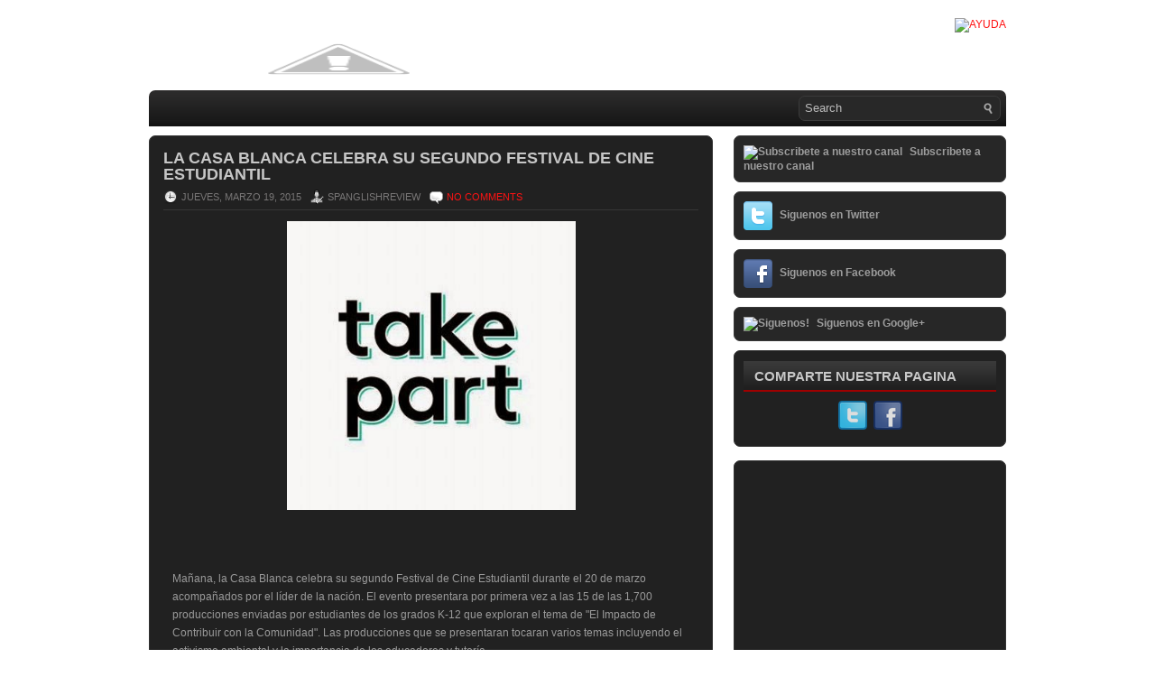

--- FILE ---
content_type: text/html; charset=UTF-8
request_url: http://www.spanglishreview.com/2015/03/la-casa-blanca-celebra-su-segundo.html
body_size: 28008
content:
<!DOCTYPE html>
<html dir='ltr' xmlns='http://www.w3.org/1999/xhtml' xmlns:b='http://www.google.com/2005/gml/b' xmlns:data='http://www.google.com/2005/gml/data' xmlns:expr='http://www.google.com/2005/gml/expr'>
<script>
  (function(i,s,o,g,r,a,m){i['GoogleAnalyticsObject']=r;i[r]=i[r]||function(){
  (i[r].q=i[r].q||[]).push(arguments)},i[r].l=1*new Date();a=s.createElement(o),
  m=s.getElementsByTagName(o)[0];a.async=1;a.src=g;m.parentNode.insertBefore(a,m)
  })(window,document,'script','//www.google-analytics.com/analytics.js','ga');

  ga('create', 'UA-36981919-1', 'spanglishreview.com');
  ga('require', 'displayfeatures');
  ga('send', 'pageview');

</script>
<head>
<link href='https://www.blogger.com/static/v1/widgets/2944754296-widget_css_bundle.css' rel='stylesheet' type='text/css'/>
<!-- Start www.bloggertipandtrick.net: Changing the Blogger Title Tag -->
<title>
La Casa Blanca celebra su segundo Festival de Cine Estudiantil
        ~ 
        SpanglishReview
</title>
<!-- End www.bloggertipandtrick.net: Changing the Blogger Title Tag -->
<link href='YOUR-FAVICON-URL' rel='shortcut icon' type='image/vnd.microsoft.icon'/>
<style id='page-skin-1' type='text/css'><!--
/*
-----------------------------------------------
----------------------------------------------- */
/* Variable definitions
====================
<Variable name="bgcolor" description="Page Background Color"
type="color" default="#fff">
<Variable name="textcolor" description="Text Color"
type="color" default="#333">
<Variable name="linkcolor" description="Link Color"
type="color" default="#58a">
<Variable name="pagetitlecolor" description="Blog Title Color"
type="color" default="#666">
<Variable name="descriptioncolor" description="Blog Description Color"
type="color" default="#999">
<Variable name="titlecolor" description="Post Title Color"
type="color" default="#c60">
<Variable name="bordercolor" description="Border Color"
type="color" default="#ccc">
<Variable name="sidebarcolor" description="Sidebar Title Color"
type="color" default="#999">
<Variable name="sidebartextcolor" description="Sidebar Text Color"
type="color" default="#666">
<Variable name="visitedlinkcolor" description="Visited Link Color"
type="color" default="#999">
<Variable name="bodyfont" description="Text Font"
type="font" default="normal normal 100% Georgia, Serif">
<Variable name="headerfont" description="Sidebar Title Font"
type="font"
default="normal normal 78% 'Trebuchet MS',Trebuchet,Arial,Verdana,Sans-serif">
<Variable name="pagetitlefont" description="Blog Title Font"
type="font"
default="normal normal 200% Georgia, Serif">
<Variable name="descriptionfont" description="Blog Description Font"
type="font"
default="normal normal 78% 'Trebuchet MS', Trebuchet, Arial, Verdana, Sans-serif">
<Variable name="postfooterfont" description="Post Footer Font"
type="font"
default="normal normal 78% 'Trebuchet MS', Trebuchet, Arial, Verdana, Sans-serif">
<Variable name="startSide" description="Side where text starts in blog language"
type="automatic" default="left">
<Variable name="endSide" description="Side where text ends in blog language"
type="automatic" default="right">
*/
/* Use this with templates/template-twocol.html */

--></style>
<script src='https://ajax.googleapis.com/ajax/libs/jquery/1.5.1/jquery.min.js' type='text/javascript'></script>
<script type='text/javascript'>
      //<![CDATA[
      (function($){
        /* hoverIntent by Brian Cherne */
        $.fn.hoverIntent = function(f,g) {
          // default configuration options
          var cfg = {
            sensitivity: 7,
            interval: 100,
            timeout: 0
          };
          // override configuration options with user supplied object
          cfg = $.extend(cfg, g ? { over: f, out: g } : f );
          // instantiate variables
          // cX, cY = current X and Y position of mouse, updated by mousemove event
          // pX, pY = previous X and Y position of mouse, set by mouseover and polling interval
          var cX, cY, pX, pY;
          // A private function for getting mouse position
          var track = function(ev) {
            cX = ev.pageX;
            cY = ev.pageY;
          };
          // A private function for comparing current and previous mouse position
          var compare = function(ev,ob) {
            ob.hoverIntent_t = clearTimeout(ob.hoverIntent_t);
            // compare mouse positions to see if they've crossed the threshold
            if ( ( Math.abs(pX-cX) + Math.abs(pY-cY) ) < cfg.sensitivity ) {
              $(ob).unbind("mousemove",track);
              // set hoverIntent state to true (so mouseOut can be called)
              ob.hoverIntent_s = 1;
              return cfg.over.apply(ob,[ev]);
            } else {
              // set previous coordinates for next time
              pX = cX; pY = cY;
              // use self-calling timeout, guarantees intervals are spaced out properly (avoids JavaScript timer bugs)
              ob.hoverIntent_t = setTimeout( function(){compare(ev, ob);} , cfg.interval );
            }
          };
          // A private function for delaying the mouseOut function
          var delay = function(ev,ob) {
            ob.hoverIntent_t = clearTimeout(ob.hoverIntent_t);
            ob.hoverIntent_s = 0;
            return cfg.out.apply(ob,[ev]);
          };
          // A private function for handling mouse 'hovering'
          var handleHover = function(e) {
            // next three lines copied from jQuery.hover, ignore children onMouseOver/onMouseOut
            var p = (e.type == "mouseover" ? e.fromElement : e.toElement) || e.relatedTarget;
            while ( p && p != this ) { try { p = p.parentNode; } catch(e) { p = this; } }
            if ( p == this ) { return false; }
            // copy objects to be passed into t (required for event object to be passed in IE)
            var ev = jQuery.extend({},e);
            var ob = this;
            // cancel hoverIntent timer if it exists
            if (ob.hoverIntent_t) { ob.hoverIntent_t = clearTimeout(ob.hoverIntent_t); }
            // else e.type == "onmouseover"
            if (e.type == "mouseover") {
              // set "previous" X and Y position based on initial entry point
              pX = ev.pageX; pY = ev.pageY;
              // update "current" X and Y position based on mousemove
              $(ob).bind("mousemove",track);
              // start polling interval (self-calling timeout) to compare mouse coordinates over time
              if (ob.hoverIntent_s != 1) { ob.hoverIntent_t = setTimeout( function(){compare(ev,ob);} , cfg.interval );}
              // else e.type == "onmouseout"
            } else {
              // unbind expensive mousemove event
              $(ob).unbind("mousemove",track);
              // if hoverIntent state is true, then call the mouseOut function after the specified delay
              if (ob.hoverIntent_s == 1) { ob.hoverIntent_t = setTimeout( function(){delay(ev,ob);} , cfg.timeout );}
            }
          };
          // bind the function to the two event listeners
          return this.mouseover(handleHover).mouseout(handleHover);
        };
      })(jQuery);
      //]]>
    </script>
<script type='text/javascript'>
      //<![CDATA[
      /*
 * Superfish v1.4.8 - jQuery menu widget
 * Copyright (c) 2008 Joel Birch
 *
 * Dual licensed under the MIT and GPL licenses:
 * 	http://www.opensource.org/licenses/mit-license.php
 * 	http://www.gnu.org/licenses/gpl.html
 *
 * CHANGELOG: http://users.tpg.com.au/j_birch/plugins/superfish/changelog.txt
 */
      ;(function($){
        $.fn.superfish = function(op){
          var sf = $.fn.superfish,
              c = sf.c,
              $arrow = $(['<span class="',c.arrowClass,'"> &#187;</span>'].join('')),
              over = function(){
                var $$ = $(this), menu = getMenu($$);
                clearTimeout(menu.sfTimer);
                $$.showSuperfishUl().siblings().hideSuperfishUl();
              },
              out = function(){
                var $$ = $(this), menu = getMenu($$), o = sf.op;
                clearTimeout(menu.sfTimer);
                menu.sfTimer=setTimeout(function(){
                  o.retainPath=($.inArray($$[0],o.$path)>-1);
                  $$.hideSuperfishUl();
                  if (o.$path.length && $$.parents(['li.',o.hoverClass].join('')).length<1){over.call(o.$path);}
                },o.delay);	
              },
              getMenu = function($menu){
                var menu = $menu.parents(['ul.',c.menuClass,':first'].join(''))[0];
                sf.op = sf.o[menu.serial];
                return menu;
              },
              addArrow = function($a){ $a.addClass(c.anchorClass).append($arrow.clone()); };
          return this.each(function() {
            var s = this.serial = sf.o.length;
            var o = $.extend({},sf.defaults,op);
            o.$path = $('li.'+o.pathClass,this).slice(0,o.pathLevels).each(function(){
              $(this).addClass([o.hoverClass,c.bcClass].join(' '))
              .filter('li:has(ul)').removeClass(o.pathClass);
            });
            sf.o[s] = sf.op = o;
            $('li:has(ul)',this)[($.fn.hoverIntent && !o.disableHI) ? 'hoverIntent' : 'hover'](over,out).each(function() {
              if (o.autoArrows) addArrow( $('>a:first-child',this) );
            })
            .not('.'+c.bcClass)
            .hideSuperfishUl();
            var $a = $('a',this);
            $a.each(function(i){
              var $li = $a.eq(i).parents('li');
              $a.eq(i).focus(function(){over.call($li);}).blur(function(){out.call($li);});
            });
            o.onInit.call(this);
          }).each(function() {
            var menuClasses = [c.menuClass];
            if (sf.op.dropShadows  && !($.browser.msie && $.browser.version < 7)) menuClasses.push(c.shadowClass);
            $(this).addClass(menuClasses.join(' '));
          });
        };
        var sf = $.fn.superfish;
        sf.o = [];
        sf.op = {};
        sf.IE7fix = function(){
          var o = sf.op;
          if ($.browser.msie && $.browser.version > 6 && o.dropShadows && o.animation.opacity!=undefined)
            this.toggleClass(sf.c.shadowClass+'-off');
        };
        sf.c = {
          bcClass     : 'sf-breadcrumb',
          menuClass   : 'sf-js-enabled',
          anchorClass : 'sf-with-ul',
          arrowClass  : 'sf-sub-indicator',
          shadowClass : 'sf-shadow'
        };
        sf.defaults = {
          hoverClass	: 'sfHover',
          pathClass	: 'overideThisToUse',
          pathLevels	: 1,
          delay		: 800,
          animation	: {opacity:'show'},
          speed		: 'normal',
          autoArrows	: true,
          dropShadows : true,
          disableHI	: false,		// true disables hoverIntent detection
          onInit		: function(){}, // callback functions
          onBeforeShow: function(){},
          onShow		: function(){},
          onHide		: function(){}
        };
        $.fn.extend({
          hideSuperfishUl : function(){
            var o = sf.op,
                not = (o.retainPath===true) ? o.$path : '';
            o.retainPath = false;
            var $ul = $(['li.',o.hoverClass].join(''),this).add(this).not(not).removeClass(o.hoverClass)
            .find('>ul').hide().css('visibility','hidden');
            o.onHide.call($ul);
            return this;
          },
          showSuperfishUl : function(){
            var o = sf.op,
                sh = sf.c.shadowClass+'-off',
                $ul = this.addClass(o.hoverClass)
            .find('>ul:hidden').css('visibility','visible');
            sf.IE7fix.call($ul);
            o.onBeforeShow.call($ul);
            $ul.animate(o.animation,o.speed,function(){ sf.IE7fix.call($ul); o.onShow.call($ul); });
            return this;
          }
        });
      })(jQuery);
      //]]>
    </script>
<script type='text/javascript'>
      //<![CDATA[
      /*
 * jQuery Cycle Plugin (with Transition Definitions)
 * Examples and documentation at: http://jquery.malsup.com/cycle/
 * Copyright (c) 2007-2010 M. Alsup
 * Version: 2.88 (08-JUN-2010)
 * Dual licensed under the MIT and GPL licenses.
 * http://jquery.malsup.com/license.html
 * Requires: jQuery v1.2.6 or later
 */
      (function($){var ver="2.88";if($.support==undefined){$.support={opacity:!($.browser.msie)};}function debug(s){if($.fn.cycle.debug){log(s);}}function log(){if(window.console&&window.console.log){window.console.log("[cycle] "+Array.prototype.join.call(arguments," "));}}$.fn.cycle=function(options,arg2){var o={s:this.selector,c:this.context};if(this.length===0&&options!="stop"){if(!$.isReady&&o.s){log("DOM not ready, queuing slideshow");$(function(){$(o.s,o.c).cycle(options,arg2);});return this;}log("terminating; zero elements found by selector"+($.isReady?"":" (DOM not ready)"));return this;}return this.each(function(){var opts=handleArguments(this,options,arg2);if(opts===false){return;}opts.updateActivePagerLink=opts.updateActivePagerLink||$.fn.cycle.updateActivePagerLink;if(this.cycleTimeout){clearTimeout(this.cycleTimeout);}this.cycleTimeout=this.cyclePause=0;var $cont=$(this);var $slides=opts.slideExpr?$(opts.slideExpr,this):$cont.children();var els=$slides.get();if(els.length<2){log("terminating; too few slides: "+els.length);return;}var opts2=buildOptions($cont,$slides,els,opts,o);if(opts2===false){return;}var startTime=opts2.continuous?10:getTimeout(els[opts2.currSlide],els[opts2.nextSlide],opts2,!opts2.rev);if(startTime){startTime+=(opts2.delay||0);if(startTime<10){startTime=10;}debug("first timeout: "+startTime);this.cycleTimeout=setTimeout(function(){go(els,opts2,0,(!opts2.rev&&!opts.backwards));},startTime);}});};function handleArguments(cont,options,arg2){if(cont.cycleStop==undefined){cont.cycleStop=0;}if(options===undefined||options===null){options={};}if(options.constructor==String){switch(options){case"destroy":case"stop":var opts=$(cont).data("cycle.opts");if(!opts){return false;}cont.cycleStop++;if(cont.cycleTimeout){clearTimeout(cont.cycleTimeout);}cont.cycleTimeout=0;$(cont).removeData("cycle.opts");if(options=="destroy"){destroy(opts);}return false;case"toggle":cont.cyclePause=(cont.cyclePause===1)?0:1;checkInstantResume(cont.cyclePause,arg2,cont);return false;case"pause":cont.cyclePause=1;return false;case"resume":cont.cyclePause=0;checkInstantResume(false,arg2,cont);return false;case"prev":case"next":var opts=$(cont).data("cycle.opts");if(!opts){log('options not found, "prev/next" ignored');return false;}$.fn.cycle[options](opts);return false;default:options={fx:options};}return options;}else{if(options.constructor==Number){var num=options;options=$(cont).data("cycle.opts");if(!options){log("options not found, can not advance slide");return false;}if(num<0||num>=options.elements.length){log("invalid slide index: "+num);return false;}options.nextSlide=num;if(cont.cycleTimeout){clearTimeout(cont.cycleTimeout);cont.cycleTimeout=0;}if(typeof arg2=="string"){options.oneTimeFx=arg2;}go(options.elements,options,1,num>=options.currSlide);return false;}}return options;function checkInstantResume(isPaused,arg2,cont){if(!isPaused&&arg2===true){var options=$(cont).data("cycle.opts");if(!options){log("options not found, can not resume");return false;}if(cont.cycleTimeout){clearTimeout(cont.cycleTimeout);cont.cycleTimeout=0;}go(options.elements,options,1,(!opts.rev&&!opts.backwards));}}}function removeFilter(el,opts){if(!$.support.opacity&&opts.cleartype&&el.style.filter){try{el.style.removeAttribute("filter");}catch(smother){}}}function destroy(opts){if(opts.next){$(opts.next).unbind(opts.prevNextEvent);}if(opts.prev){$(opts.prev).unbind(opts.prevNextEvent);}if(opts.pager||opts.pagerAnchorBuilder){$.each(opts.pagerAnchors||[],function(){this.unbind().remove();});}opts.pagerAnchors=null;if(opts.destroy){opts.destroy(opts);}}function buildOptions($cont,$slides,els,options,o){var opts=$.extend({},$.fn.cycle.defaults,options||{},$.metadata?$cont.metadata():$.meta?$cont.data():{});if(opts.autostop){opts.countdown=opts.autostopCount||els.length;}var cont=$cont[0];$cont.data("cycle.opts",opts);opts.$cont=$cont;opts.stopCount=cont.cycleStop;opts.elements=els;opts.before=opts.before?[opts.before]:[];opts.after=opts.after?[opts.after]:[];opts.after.unshift(function(){opts.busy=0;});if(!$.support.opacity&&opts.cleartype){opts.after.push(function(){removeFilter(this,opts);});}if(opts.continuous){opts.after.push(function(){go(els,opts,0,(!opts.rev&&!opts.backwards));});}saveOriginalOpts(opts);if(!$.support.opacity&&opts.cleartype&&!opts.cleartypeNoBg){clearTypeFix($slides);}if($cont.css("position")=="static"){$cont.css("position","relative");}if(opts.width){$cont.width(opts.width);}if(opts.height&&opts.height!="auto"){$cont.height(opts.height);}if(opts.startingSlide){opts.startingSlide=parseInt(opts.startingSlide);}else{if(opts.backwards){opts.startingSlide=els.length-1;}}if(opts.random){opts.randomMap=[];for(var i=0;i<els.length;i++){opts.randomMap.push(i);}opts.randomMap.sort(function(a,b){return Math.random()-0.5;});opts.randomIndex=1;opts.startingSlide=opts.randomMap[1];}else{if(opts.startingSlide>=els.length){opts.startingSlide=0;}}opts.currSlide=opts.startingSlide||0;var first=opts.startingSlide;$slides.css({position:"absolute",top:0,left:0}).hide().each(function(i){var z;if(opts.backwards){z=first?i<=first?els.length+(i-first):first-i:els.length-i;}else{z=first?i>=first?els.length-(i-first):first-i:els.length-i;}$(this).css("z-index",z);});$(els[first]).css("opacity",1).show();removeFilter(els[first],opts);if(opts.fit&&opts.width){$slides.width(opts.width);}if(opts.fit&&opts.height&&opts.height!="auto"){$slides.height(opts.height);}var reshape=opts.containerResize&&!$cont.innerHeight();if(reshape){var maxw=0,maxh=0;for(var j=0;j<els.length;j++){var $e=$(els[j]),e=$e[0],w=$e.outerWidth(),h=$e.outerHeight();if(!w){w=e.offsetWidth||e.width||$e.attr("width");}if(!h){h=e.offsetHeight||e.height||$e.attr("height");}maxw=w>maxw?w:maxw;maxh=h>maxh?h:maxh;}if(maxw>0&&maxh>0){$cont.css({width:maxw+"px",height:maxh+"px"});}}if(opts.pause){$cont.hover(function(){this.cyclePause++;},function(){this.cyclePause--;});}if(supportMultiTransitions(opts)===false){return false;}var requeue=false;options.requeueAttempts=options.requeueAttempts||0;$slides.each(function(){var $el=$(this);this.cycleH=(opts.fit&&opts.height)?opts.height:($el.height()||this.offsetHeight||this.height||$el.attr("height")||0);this.cycleW=(opts.fit&&opts.width)?opts.width:($el.width()||this.offsetWidth||this.width||$el.attr("width")||0);if($el.is("img")){var loadingIE=($.browser.msie&&this.cycleW==28&&this.cycleH==30&&!this.complete);var loadingFF=($.browser.mozilla&&this.cycleW==34&&this.cycleH==19&&!this.complete);var loadingOp=($.browser.opera&&((this.cycleW==42&&this.cycleH==19)||(this.cycleW==37&&this.cycleH==17))&&!this.complete);var loadingOther=(this.cycleH==0&&this.cycleW==0&&!this.complete);if(loadingIE||loadingFF||loadingOp||loadingOther){if(o.s&&opts.requeueOnImageNotLoaded&&++options.requeueAttempts<100){log(options.requeueAttempts," - img slide not loaded, requeuing slideshow: ",this.src,this.cycleW,this.cycleH);setTimeout(function(){$(o.s,o.c).cycle(options);},opts.requeueTimeout);requeue=true;return false;}else{log("could not determine size of image: "+this.src,this.cycleW,this.cycleH);}}}return true;});if(requeue){return false;}opts.cssBefore=opts.cssBefore||{};opts.animIn=opts.animIn||{};opts.animOut=opts.animOut||{};$slides.not(":eq("+first+")").css(opts.cssBefore);if(opts.cssFirst){$($slides[first]).css(opts.cssFirst);}if(opts.timeout){opts.timeout=parseInt(opts.timeout);if(opts.speed.constructor==String){opts.speed=$.fx.speeds[opts.speed]||parseInt(opts.speed);}if(!opts.sync){opts.speed=opts.speed/2;}var buffer=opts.fx=="shuffle"?500:250;while((opts.timeout-opts.speed)<buffer){opts.timeout+=opts.speed;}}if(opts.easing){opts.easeIn=opts.easeOut=opts.easing;}if(!opts.speedIn){opts.speedIn=opts.speed;}if(!opts.speedOut){opts.speedOut=opts.speed;}opts.slideCount=els.length;opts.currSlide=opts.lastSlide=first;if(opts.random){if(++opts.randomIndex==els.length){opts.randomIndex=0;}opts.nextSlide=opts.randomMap[opts.randomIndex];}else{if(opts.backwards){opts.nextSlide=opts.startingSlide==0?(els.length-1):opts.startingSlide-1;}else{opts.nextSlide=opts.startingSlide>=(els.length-1)?0:opts.startingSlide+1;}}if(!opts.multiFx){var init=$.fn.cycle.transitions[opts.fx];if($.isFunction(init)){init($cont,$slides,opts);}else{if(opts.fx!="custom"&&!opts.multiFx){log("unknown transition: "+opts.fx,"; slideshow terminating");return false;}}}var e0=$slides[first];if(opts.before.length){opts.before[0].apply(e0,[e0,e0,opts,true]);}if(opts.after.length>1){opts.after[1].apply(e0,[e0,e0,opts,true]);}if(opts.next){$(opts.next).bind(opts.prevNextEvent,function(){return advance(opts,opts.rev?-1:1);});}if(opts.prev){$(opts.prev).bind(opts.prevNextEvent,function(){return advance(opts,opts.rev?1:-1);});}if(opts.pager||opts.pagerAnchorBuilder){buildPager(els,opts);}exposeAddSlide(opts,els);return opts;}function saveOriginalOpts(opts){opts.original={before:[],after:[]};opts.original.cssBefore=$.extend({},opts.cssBefore);opts.original.cssAfter=$.extend({},opts.cssAfter);opts.original.animIn=$.extend({},opts.animIn);opts.original.animOut=$.extend({},opts.animOut);$.each(opts.before,function(){opts.original.before.push(this);});$.each(opts.after,function(){opts.original.after.push(this);});}function supportMultiTransitions(opts){var i,tx,txs=$.fn.cycle.transitions;if(opts.fx.indexOf(",")>0){opts.multiFx=true;opts.fxs=opts.fx.replace(/\s*/g,"").split(",");for(i=0;i<opts.fxs.length;i++){var fx=opts.fxs[i];tx=txs[fx];if(!tx||!txs.hasOwnProperty(fx)||!$.isFunction(tx)){log("discarding unknown transition: ",fx);opts.fxs.splice(i,1);i--;}}if(!opts.fxs.length){log("No valid transitions named; slideshow terminating.");return false;}}else{if(opts.fx=="all"){opts.multiFx=true;opts.fxs=[];for(p in txs){tx=txs[p];if(txs.hasOwnProperty(p)&&$.isFunction(tx)){opts.fxs.push(p);}}}}if(opts.multiFx&&opts.randomizeEffects){var r1=Math.floor(Math.random()*20)+30;for(i=0;i<r1;i++){var r2=Math.floor(Math.random()*opts.fxs.length);opts.fxs.push(opts.fxs.splice(r2,1)[0]);}debug("randomized fx sequence: ",opts.fxs);}return true;}function exposeAddSlide(opts,els){opts.addSlide=function(newSlide,prepend){var $s=$(newSlide),s=$s[0];if(!opts.autostopCount){opts.countdown++;}els[prepend?"unshift":"push"](s);if(opts.els){opts.els[prepend?"unshift":"push"](s);}opts.slideCount=els.length;$s.css("position","absolute");$s[prepend?"prependTo":"appendTo"](opts.$cont);if(prepend){opts.currSlide++;opts.nextSlide++;}if(!$.support.opacity&&opts.cleartype&&!opts.cleartypeNoBg){clearTypeFix($s);}if(opts.fit&&opts.width){$s.width(opts.width);}if(opts.fit&&opts.height&&opts.height!="auto"){$slides.height(opts.height);}s.cycleH=(opts.fit&&opts.height)?opts.height:$s.height();s.cycleW=(opts.fit&&opts.width)?opts.width:$s.width();$s.css(opts.cssBefore);if(opts.pager||opts.pagerAnchorBuilder){$.fn.cycle.createPagerAnchor(els.length-1,s,$(opts.pager),els,opts);}if($.isFunction(opts.onAddSlide)){opts.onAddSlide($s);}else{$s.hide();}};}$.fn.cycle.resetState=function(opts,fx){fx=fx||opts.fx;opts.before=[];opts.after=[];opts.cssBefore=$.extend({},opts.original.cssBefore);opts.cssAfter=$.extend({},opts.original.cssAfter);opts.animIn=$.extend({},opts.original.animIn);opts.animOut=$.extend({},opts.original.animOut);opts.fxFn=null;$.each(opts.original.before,function(){opts.before.push(this);});$.each(opts.original.after,function(){opts.after.push(this);});var init=$.fn.cycle.transitions[fx];if($.isFunction(init)){init(opts.$cont,$(opts.elements),opts);}};function go(els,opts,manual,fwd){if(manual&&opts.busy&&opts.manualTrump){debug("manualTrump in go(), stopping active transition");$(els).stop(true,true);opts.busy=false;}if(opts.busy){debug("transition active, ignoring new tx request");return;}var p=opts.$cont[0],curr=els[opts.currSlide],next=els[opts.nextSlide];if(p.cycleStop!=opts.stopCount||p.cycleTimeout===0&&!manual){return;}if(!manual&&!p.cyclePause&&!opts.bounce&&((opts.autostop&&(--opts.countdown<=0))||(opts.nowrap&&!opts.random&&opts.nextSlide<opts.currSlide))){if(opts.end){opts.end(opts);}return;}var changed=false;if((manual||!p.cyclePause)&&(opts.nextSlide!=opts.currSlide)){changed=true;var fx=opts.fx;curr.cycleH=curr.cycleH||$(curr).height();curr.cycleW=curr.cycleW||$(curr).width();next.cycleH=next.cycleH||$(next).height();next.cycleW=next.cycleW||$(next).width();if(opts.multiFx){if(opts.lastFx==undefined||++opts.lastFx>=opts.fxs.length){opts.lastFx=0;}fx=opts.fxs[opts.lastFx];opts.currFx=fx;}if(opts.oneTimeFx){fx=opts.oneTimeFx;opts.oneTimeFx=null;}$.fn.cycle.resetState(opts,fx);if(opts.before.length){$.each(opts.before,function(i,o){if(p.cycleStop!=opts.stopCount){return;}o.apply(next,[curr,next,opts,fwd]);});}var after=function(){$.each(opts.after,function(i,o){if(p.cycleStop!=opts.stopCount){return;}o.apply(next,[curr,next,opts,fwd]);});};debug("tx firing; currSlide: "+opts.currSlide+"; nextSlide: "+opts.nextSlide);opts.busy=1;if(opts.fxFn){opts.fxFn(curr,next,opts,after,fwd,manual&&opts.fastOnEvent);}else{if($.isFunction($.fn.cycle[opts.fx])){$.fn.cycle[opts.fx](curr,next,opts,after,fwd,manual&&opts.fastOnEvent);}else{$.fn.cycle.custom(curr,next,opts,after,fwd,manual&&opts.fastOnEvent);}}}if(changed||opts.nextSlide==opts.currSlide){opts.lastSlide=opts.currSlide;if(opts.random){opts.currSlide=opts.nextSlide;if(++opts.randomIndex==els.length){opts.randomIndex=0;}opts.nextSlide=opts.randomMap[opts.randomIndex];if(opts.nextSlide==opts.currSlide){opts.nextSlide=(opts.currSlide==opts.slideCount-1)?0:opts.currSlide+1;}}else{if(opts.backwards){var roll=(opts.nextSlide-1)<0;if(roll&&opts.bounce){opts.backwards=!opts.backwards;opts.nextSlide=1;opts.currSlide=0;}else{opts.nextSlide=roll?(els.length-1):opts.nextSlide-1;opts.currSlide=roll?0:opts.nextSlide+1;}}else{var roll=(opts.nextSlide+1)==els.length;if(roll&&opts.bounce){opts.backwards=!opts.backwards;opts.nextSlide=els.length-2;opts.currSlide=els.length-1;}else{opts.nextSlide=roll?0:opts.nextSlide+1;opts.currSlide=roll?els.length-1:opts.nextSlide-1;}}}}if(changed&&opts.pager){opts.updateActivePagerLink(opts.pager,opts.currSlide,opts.activePagerClass);}var ms=0;if(opts.timeout&&!opts.continuous){ms=getTimeout(els[opts.currSlide],els[opts.nextSlide],opts,fwd);}else{if(opts.continuous&&p.cyclePause){ms=10;}}if(ms>0){p.cycleTimeout=setTimeout(function(){go(els,opts,0,(!opts.rev&&!opts.backwards));},ms);}}$.fn.cycle.updateActivePagerLink=function(pager,currSlide,clsName){$(pager).each(function(){$(this).children().removeClass(clsName).eq(currSlide).addClass(clsName);});};function getTimeout(curr,next,opts,fwd){if(opts.timeoutFn){var t=opts.timeoutFn.call(curr,curr,next,opts,fwd);while((t-opts.speed)<250){t+=opts.speed;}debug("calculated timeout: "+t+"; speed: "+opts.speed);if(t!==false){return t;}}return opts.timeout;}$.fn.cycle.next=function(opts){advance(opts,opts.rev?-1:1);};$.fn.cycle.prev=function(opts){advance(opts,opts.rev?1:-1);};function advance(opts,val){var els=opts.elements;var p=opts.$cont[0],timeout=p.cycleTimeout;if(timeout){clearTimeout(timeout);p.cycleTimeout=0;}if(opts.random&&val<0){opts.randomIndex--;if(--opts.randomIndex==-2){opts.randomIndex=els.length-2;}else{if(opts.randomIndex==-1){opts.randomIndex=els.length-1;}}opts.nextSlide=opts.randomMap[opts.randomIndex];}else{if(opts.random){opts.nextSlide=opts.randomMap[opts.randomIndex];}else{opts.nextSlide=opts.currSlide+val;if(opts.nextSlide<0){if(opts.nowrap){return false;}opts.nextSlide=els.length-1;}else{if(opts.nextSlide>=els.length){if(opts.nowrap){return false;}opts.nextSlide=0;}}}}var cb=opts.onPrevNextEvent||opts.prevNextClick;if($.isFunction(cb)){cb(val>0,opts.nextSlide,els[opts.nextSlide]);}go(els,opts,1,val>=0);return false;}function buildPager(els,opts){var $p=$(opts.pager);$.each(els,function(i,o){$.fn.cycle.createPagerAnchor(i,o,$p,els,opts);});opts.updateActivePagerLink(opts.pager,opts.startingSlide,opts.activePagerClass);}$.fn.cycle.createPagerAnchor=function(i,el,$p,els,opts){var a;if($.isFunction(opts.pagerAnchorBuilder)){a=opts.pagerAnchorBuilder(i,el);debug("pagerAnchorBuilder("+i+", el) returned: "+a);}else{a='<a href="#">'+(i+1)+"</a>";}if(!a){return;}var $a=$(a);if($a.parents("body").length===0){var arr=[];if($p.length>1){$p.each(function(){var $clone=$a.clone(true);$(this).append($clone);arr.push($clone[0]);});$a=$(arr);}else{$a.appendTo($p);}}opts.pagerAnchors=opts.pagerAnchors||[];opts.pagerAnchors.push($a);$a.bind(opts.pagerEvent,function(e){e.preventDefault();opts.nextSlide=i;var p=opts.$cont[0],timeout=p.cycleTimeout;if(timeout){clearTimeout(timeout);p.cycleTimeout=0;}var cb=opts.onPagerEvent||opts.pagerClick;if($.isFunction(cb)){cb(opts.nextSlide,els[opts.nextSlide]);}go(els,opts,1,opts.currSlide<i);});if(!/^click/.test(opts.pagerEvent)&&!opts.allowPagerClickBubble){$a.bind("click.cycle",function(){return false;});}if(opts.pauseOnPagerHover){$a.hover(function(){opts.$cont[0].cyclePause++;},function(){opts.$cont[0].cyclePause--;});}};$.fn.cycle.hopsFromLast=function(opts,fwd){var hops,l=opts.lastSlide,c=opts.currSlide;if(fwd){hops=c>l?c-l:opts.slideCount-l;}else{hops=c<l?l-c:l+opts.slideCount-c;}return hops;};function clearTypeFix($slides){debug("applying clearType background-color hack");function hex(s){s=parseInt(s).toString(16);return s.length<2?"0"+s:s;}function getBg(e){for(;e&&e.nodeName.toLowerCase()!="html";e=e.parentNode){var v=$.css(e,"background-color");if(v.indexOf("rgb")>=0){var rgb=v.match(/\d+/g);return"#"+hex(rgb[0])+hex(rgb[1])+hex(rgb[2]);}if(v&&v!="transparent"){return v;}}return"#ffffff";}$slides.each(function(){$(this).css("background-color",getBg(this));});}$.fn.cycle.commonReset=function(curr,next,opts,w,h,rev){$(opts.elements).not(curr).hide();opts.cssBefore.opacity=1;opts.cssBefore.display="block";if(w!==false&&next.cycleW>0){opts.cssBefore.width=next.cycleW;}if(h!==false&&next.cycleH>0){opts.cssBefore.height=next.cycleH;}opts.cssAfter=opts.cssAfter||{};opts.cssAfter.display="none";$(curr).css("zIndex",opts.slideCount+(rev===true?1:0));$(next).css("zIndex",opts.slideCount+(rev===true?0:1));};$.fn.cycle.custom=function(curr,next,opts,cb,fwd,speedOverride){var $l=$(curr),$n=$(next);var speedIn=opts.speedIn,speedOut=opts.speedOut,easeIn=opts.easeIn,easeOut=opts.easeOut;$n.css(opts.cssBefore);if(speedOverride){if(typeof speedOverride=="number"){speedIn=speedOut=speedOverride;}else{speedIn=speedOut=1;}easeIn=easeOut=null;}var fn=function(){$n.animate(opts.animIn,speedIn,easeIn,cb);};$l.animate(opts.animOut,speedOut,easeOut,function(){if(opts.cssAfter){$l.css(opts.cssAfter);}if(!opts.sync){fn();}});if(opts.sync){fn();}};$.fn.cycle.transitions={fade:function($cont,$slides,opts){$slides.not(":eq("+opts.currSlide+")").css("opacity",0);opts.before.push(function(curr,next,opts){$.fn.cycle.commonReset(curr,next,opts);opts.cssBefore.opacity=0;});opts.animIn={opacity:1};opts.animOut={opacity:0};opts.cssBefore={top:0,left:0};}};$.fn.cycle.ver=function(){return ver;};$.fn.cycle.defaults={fx:"fade",timeout:4000,timeoutFn:null,continuous:0,speed:1000,speedIn:null,speedOut:null,next:null,prev:null,onPrevNextEvent:null,prevNextEvent:"click.cycle",pager:null,onPagerEvent:null,pagerEvent:"click.cycle",allowPagerClickBubble:false,pagerAnchorBuilder:null,before:null,after:null,end:null,easing:null,easeIn:null,easeOut:null,shuffle:null,animIn:null,animOut:null,cssBefore:null,cssAfter:null,fxFn:null,height:"auto",startingSlide:0,sync:1,random:0,fit:0,containerResize:1,pause:0,pauseOnPagerHover:0,autostop:0,autostopCount:0,delay:0,slideExpr:null,cleartype:!$.support.opacity,cleartypeNoBg:false,nowrap:0,fastOnEvent:0,randomizeEffects:1,rev:0,manualTrump:true,requeueOnImageNotLoaded:true,requeueTimeout:250,activePagerClass:"activeSlide",updateActivePagerLink:null,backwards:false};})(jQuery);
                                                                                                                                                                                                                                                                                                                                                                                                                                                                                                                                                                                                                                                                                                                                                                                                                                                                                                                                                                                                                                                                                                                                                                                                                                                                                                                                                                                                                                                                                                                                                                                                                                                                                                                                                                                                                                                                                                                                                                                                                                                                                                                                                                                                                                                                                                                                                                                                                                                                                                                                                                                                                                                                                                                                                                                                                                                                                                                                                                                                                                                                                                                                                                                                                                                                                                                                                                                                                                                                                                                                                                                                                                                                                                                                                                                                                                                                                                                                                                                                                                                                                                                                                                                                                                                                                                                                                                                                                                                                                                                                                                                                                                                                                                                                                                                                                                                                                                                                                                                                                                                                                                                                                                                                                                                                                                                                                                                                                                                                                                                                                                                                                                                                                                                                                                                                                                                                                                                                                                                                                                                                                                                                                                                                                                                                                                                                                                                                                                                                                                                                                                                                                                                                                                                                                                                                                                                                                                                                                                                                                                                                                                                                                                                                                                                                                                                                                                                                                                                                                                                                                                                                                                                                                                                                                                                                                                                                                                                                                                                                                                                                                                                                                                                                                                                                                                                                                                                                                                                                                                                                                                                                                                                                                                                                                                                                                                                                                                                                                                                                                                                                                                                                                                                                                                                                                                                                                                                                                                                                                                                                                                                                                                                                                                                                                                                                                                                                                                                                                                                                                                                                                                                                                                                                                                                                                                                                                                                                    /*
 * jQuery Cycle Plugin Transition Definitions
 * This script is a plugin for the jQuery Cycle Plugin
 * Examples and documentation at: http://malsup.com/jquery/cycle/
 * Copyright (c) 2007-2010 M. Alsup
 * Version:	 2.72
 * Dual licensed under the MIT and GPL licenses:
 * http://www.opensource.org/licenses/mit-license.php
 * http://www.gnu.org/licenses/gpl.html
 */
                                                                                                                                                                                                                                                                                                                                                                                                                                                                                                                                                                                                                                                                                                                                                                                                                                                                                                                                                                                                                                                                                                                                                                                                                                                                                                                                                                                                                                                                                                                                                                                                                                                                                                                                                                                                                                                                                                                                                                                                                                                                                                                                                                                                                                                                                                                                                                                                                                                                                                                                                                                                                                                                                                                                                                                                                                                                                                                                                                                                                                                                                                                                                                                                                                                                                                                                                                                                                                                                                                                                                                                                                                                                                                                                                                                                                                                                                                                                                                                                                                                                                                                                                                                                                                                                                                                                                                                                                                                                                                                                                                                                                                                                                                                                                                                                                                                                                                                                                                                                                                                                                                                                                                                                                                                                                                                                                                                                                                                                                                                                                                                                                                                                                                                                                                                                                                                                                                                                                                                                                                                                                                                                                                                                                                                                                                                                                                                                                                                                                                                                                                                                                                                                                                                                                                                                                                                                                                                                                                                                                                                                                                                                                                                                                                                                                                                                                                                                                                                                                                                                                                                                                                                                                                                                                                                                                                                                                                                                                                                                                                                                                                                                                                                                                                                                                                                                                                                                                                                                                                                                                                                                                                                                                                                                                                                                                                                                                                                                                                                                                                                                                                                                                                                                                                                                                                                                                                                                                                                                                                                                                                                                                                                                                                                                                                                                                                                                                                                                                                                                                                                                                                                                                                                                                                                                                                                                                                                                    (function($){$.fn.cycle.transitions.none=function($cont,$slides,opts){opts.fxFn=function(curr,next,opts,after){$(next).show();$(curr).hide();after();};};$.fn.cycle.transitions.scrollUp=function($cont,$slides,opts){$cont.css("overflow","hidden");opts.before.push($.fn.cycle.commonReset);var h=$cont.height();opts.cssBefore={top:h,left:0};opts.cssFirst={top:0};opts.animIn={top:0};opts.animOut={top:-h};};$.fn.cycle.transitions.scrollDown=function($cont,$slides,opts){$cont.css("overflow","hidden");opts.before.push($.fn.cycle.commonReset);var h=$cont.height();opts.cssFirst={top:0};opts.cssBefore={top:-h,left:0};opts.animIn={top:0};opts.animOut={top:h};};$.fn.cycle.transitions.scrollLeft=function($cont,$slides,opts){$cont.css("overflow","hidden");opts.before.push($.fn.cycle.commonReset);var w=$cont.width();opts.cssFirst={left:0};opts.cssBefore={left:w,top:0};opts.animIn={left:0};opts.animOut={left:0-w};};$.fn.cycle.transitions.scrollRight=function($cont,$slides,opts){$cont.css("overflow","hidden");opts.before.push($.fn.cycle.commonReset);var w=$cont.width();opts.cssFirst={left:0};opts.cssBefore={left:-w,top:0};opts.animIn={left:0};opts.animOut={left:w};};$.fn.cycle.transitions.scrollHorz=function($cont,$slides,opts){$cont.css("overflow","hidden").width();opts.before.push(function(curr,next,opts,fwd){$.fn.cycle.commonReset(curr,next,opts);opts.cssBefore.left=fwd?(next.cycleW-1):(1-next.cycleW);opts.animOut.left=fwd?-curr.cycleW:curr.cycleW;});opts.cssFirst={left:0};opts.cssBefore={top:0};opts.animIn={left:0};opts.animOut={top:0};};$.fn.cycle.transitions.scrollVert=function($cont,$slides,opts){$cont.css("overflow","hidden");opts.before.push(function(curr,next,opts,fwd){$.fn.cycle.commonReset(curr,next,opts);opts.cssBefore.top=fwd?(1-next.cycleH):(next.cycleH-1);opts.animOut.top=fwd?curr.cycleH:-curr.cycleH;});opts.cssFirst={top:0};opts.cssBefore={left:0};opts.animIn={top:0};opts.animOut={left:0};};$.fn.cycle.transitions.slideX=function($cont,$slides,opts){opts.before.push(function(curr,next,opts){$(opts.elements).not(curr).hide();$.fn.cycle.commonReset(curr,next,opts,false,true);opts.animIn.width=next.cycleW;});opts.cssBefore={left:0,top:0,width:0};opts.animIn={width:"show"};opts.animOut={width:0};};$.fn.cycle.transitions.slideY=function($cont,$slides,opts){opts.before.push(function(curr,next,opts){$(opts.elements).not(curr).hide();$.fn.cycle.commonReset(curr,next,opts,true,false);opts.animIn.height=next.cycleH;});opts.cssBefore={left:0,top:0,height:0};opts.animIn={height:"show"};opts.animOut={height:0};};$.fn.cycle.transitions.shuffle=function($cont,$slides,opts){var i,w=$cont.css("overflow","visible").width();$slides.css({left:0,top:0});opts.before.push(function(curr,next,opts){$.fn.cycle.commonReset(curr,next,opts,true,true,true);});if(!opts.speedAdjusted){opts.speed=opts.speed/2;opts.speedAdjusted=true;}opts.random=0;opts.shuffle=opts.shuffle||{left:-w,top:15};opts.els=[];for(i=0;i<$slides.length;i++){opts.els.push($slides[i]);}for(i=0;i<opts.currSlide;i++){opts.els.push(opts.els.shift());}opts.fxFn=function(curr,next,opts,cb,fwd){var $el=fwd?$(curr):$(next);$(next).css(opts.cssBefore);var count=opts.slideCount;$el.animate(opts.shuffle,opts.speedIn,opts.easeIn,function(){var hops=$.fn.cycle.hopsFromLast(opts,fwd);for(var k=0;k<hops;k++){fwd?opts.els.push(opts.els.shift()):opts.els.unshift(opts.els.pop());}if(fwd){for(var i=0,len=opts.els.length;i<len;i++){$(opts.els[i]).css("z-index",len-i+count);}}else{var z=$(curr).css("z-index");$el.css("z-index",parseInt(z)+1+count);}$el.animate({left:0,top:0},opts.speedOut,opts.easeOut,function(){$(fwd?this:curr).hide();if(cb){cb();}});});};opts.cssBefore={display:"block",opacity:1,top:0,left:0};};$.fn.cycle.transitions.turnUp=function($cont,$slides,opts){opts.before.push(function(curr,next,opts){$.fn.cycle.commonReset(curr,next,opts,true,false);opts.cssBefore.top=next.cycleH;opts.animIn.height=next.cycleH;});opts.cssFirst={top:0};opts.cssBefore={left:0,height:0};opts.animIn={top:0};opts.animOut={height:0};};$.fn.cycle.transitions.turnDown=function($cont,$slides,opts){opts.before.push(function(curr,next,opts){$.fn.cycle.commonReset(curr,next,opts,true,false);opts.animIn.height=next.cycleH;opts.animOut.top=curr.cycleH;});opts.cssFirst={top:0};opts.cssBefore={left:0,top:0,height:0};opts.animOut={height:0};};$.fn.cycle.transitions.turnLeft=function($cont,$slides,opts){opts.before.push(function(curr,next,opts){$.fn.cycle.commonReset(curr,next,opts,false,true);opts.cssBefore.left=next.cycleW;opts.animIn.width=next.cycleW;});opts.cssBefore={top:0,width:0};opts.animIn={left:0};opts.animOut={width:0};};$.fn.cycle.transitions.turnRight=function($cont,$slides,opts){opts.before.push(function(curr,next,opts){$.fn.cycle.commonReset(curr,next,opts,false,true);opts.animIn.width=next.cycleW;opts.animOut.left=curr.cycleW;});opts.cssBefore={top:0,left:0,width:0};opts.animIn={left:0};opts.animOut={width:0};};$.fn.cycle.transitions.zoom=function($cont,$slides,opts){opts.before.push(function(curr,next,opts){$.fn.cycle.commonReset(curr,next,opts,false,false,true);opts.cssBefore.top=next.cycleH/2;opts.cssBefore.left=next.cycleW/2;opts.animIn={top:0,left:0,width:next.cycleW,height:next.cycleH};opts.animOut={width:0,height:0,top:curr.cycleH/2,left:curr.cycleW/2};});opts.cssFirst={top:0,left:0};opts.cssBefore={width:0,height:0};};$.fn.cycle.transitions.fadeZoom=function($cont,$slides,opts){opts.before.push(function(curr,next,opts){$.fn.cycle.commonReset(curr,next,opts,false,false);opts.cssBefore.left=next.cycleW/2;opts.cssBefore.top=next.cycleH/2;opts.animIn={top:0,left:0,width:next.cycleW,height:next.cycleH};});opts.cssBefore={width:0,height:0};opts.animOut={opacity:0};};$.fn.cycle.transitions.blindX=function($cont,$slides,opts){var w=$cont.css("overflow","hidden").width();opts.before.push(function(curr,next,opts){$.fn.cycle.commonReset(curr,next,opts);opts.animIn.width=next.cycleW;opts.animOut.left=curr.cycleW;});opts.cssBefore={left:w,top:0};opts.animIn={left:0};opts.animOut={left:w};};$.fn.cycle.transitions.blindY=function($cont,$slides,opts){var h=$cont.css("overflow","hidden").height();opts.before.push(function(curr,next,opts){$.fn.cycle.commonReset(curr,next,opts);opts.animIn.height=next.cycleH;opts.animOut.top=curr.cycleH;});opts.cssBefore={top:h,left:0};opts.animIn={top:0};opts.animOut={top:h};};$.fn.cycle.transitions.blindZ=function($cont,$slides,opts){var h=$cont.css("overflow","hidden").height();var w=$cont.width();opts.before.push(function(curr,next,opts){$.fn.cycle.commonReset(curr,next,opts);opts.animIn.height=next.cycleH;opts.animOut.top=curr.cycleH;});opts.cssBefore={top:h,left:w};opts.animIn={top:0,left:0};opts.animOut={top:h,left:w};};$.fn.cycle.transitions.growX=function($cont,$slides,opts){opts.before.push(function(curr,next,opts){$.fn.cycle.commonReset(curr,next,opts,false,true);opts.cssBefore.left=this.cycleW/2;opts.animIn={left:0,width:this.cycleW};opts.animOut={left:0};});opts.cssBefore={width:0,top:0};};$.fn.cycle.transitions.growY=function($cont,$slides,opts){opts.before.push(function(curr,next,opts){$.fn.cycle.commonReset(curr,next,opts,true,false);opts.cssBefore.top=this.cycleH/2;opts.animIn={top:0,height:this.cycleH};opts.animOut={top:0};});opts.cssBefore={height:0,left:0};};$.fn.cycle.transitions.curtainX=function($cont,$slides,opts){opts.before.push(function(curr,next,opts){$.fn.cycle.commonReset(curr,next,opts,false,true,true);opts.cssBefore.left=next.cycleW/2;opts.animIn={left:0,width:this.cycleW};opts.animOut={left:curr.cycleW/2,width:0};});opts.cssBefore={top:0,width:0};};$.fn.cycle.transitions.curtainY=function($cont,$slides,opts){opts.before.push(function(curr,next,opts){$.fn.cycle.commonReset(curr,next,opts,true,false,true);opts.cssBefore.top=next.cycleH/2;opts.animIn={top:0,height:next.cycleH};opts.animOut={top:curr.cycleH/2,height:0};});opts.cssBefore={left:0,height:0};};$.fn.cycle.transitions.cover=function($cont,$slides,opts){var d=opts.direction||"left";var w=$cont.css("overflow","hidden").width();var h=$cont.height();opts.before.push(function(curr,next,opts){$.fn.cycle.commonReset(curr,next,opts);if(d=="right"){opts.cssBefore.left=-w;}else{if(d=="up"){opts.cssBefore.top=h;}else{if(d=="down"){opts.cssBefore.top=-h;}else{opts.cssBefore.left=w;}}}});opts.animIn={left:0,top:0};opts.animOut={opacity:1};opts.cssBefore={top:0,left:0};};$.fn.cycle.transitions.uncover=function($cont,$slides,opts){var d=opts.direction||"left";var w=$cont.css("overflow","hidden").width();var h=$cont.height();opts.before.push(function(curr,next,opts){$.fn.cycle.commonReset(curr,next,opts,true,true,true);if(d=="right"){opts.animOut.left=w;}else{if(d=="up"){opts.animOut.top=-h;}else{if(d=="down"){opts.animOut.top=h;}else{opts.animOut.left=-w;}}}});opts.animIn={left:0,top:0};opts.animOut={opacity:1};opts.cssBefore={top:0,left:0};};$.fn.cycle.transitions.toss=function($cont,$slides,opts){var w=$cont.css("overflow","visible").width();var h=$cont.height();opts.before.push(function(curr,next,opts){$.fn.cycle.commonReset(curr,next,opts,true,true,true);if(!opts.animOut.left&&!opts.animOut.top){opts.animOut={left:w*2,top:-h/2,opacity:0};}else{opts.animOut.opacity=0;}});opts.cssBefore={left:0,top:0};opts.animIn={left:0};};$.fn.cycle.transitions.wipe=function($cont,$slides,opts){var w=$cont.css("overflow","hidden").width();var h=$cont.height();opts.cssBefore=opts.cssBefore||{};var clip;if(opts.clip){if(/l2r/.test(opts.clip)){clip="rect(0px 0px "+h+"px 0px)";}else{if(/r2l/.test(opts.clip)){clip="rect(0px "+w+"px "+h+"px "+w+"px)";}else{if(/t2b/.test(opts.clip)){clip="rect(0px "+w+"px 0px 0px)";}else{if(/b2t/.test(opts.clip)){clip="rect("+h+"px "+w+"px "+h+"px 0px)";}else{if(/zoom/.test(opts.clip)){var top=parseInt(h/2);var left=parseInt(w/2);clip="rect("+top+"px "+left+"px "+top+"px "+left+"px)";}}}}}}opts.cssBefore.clip=opts.cssBefore.clip||clip||"rect(0px 0px 0px 0px)";var d=opts.cssBefore.clip.match(/(\d+)/g);var t=parseInt(d[0]),r=parseInt(d[1]),b=parseInt(d[2]),l=parseInt(d[3]);opts.before.push(function(curr,next,opts){if(curr==next){return;}var $curr=$(curr),$next=$(next);$.fn.cycle.commonReset(curr,next,opts,true,true,false);opts.cssAfter.display="block";var step=1,count=parseInt((opts.speedIn/13))-1;(function f(){var tt=t?t-parseInt(step*(t/count)):0;var ll=l?l-parseInt(step*(l/count)):0;var bb=b<h?b+parseInt(step*((h-b)/count||1)):h;var rr=r<w?r+parseInt(step*((w-r)/count||1)):w;$next.css({clip:"rect("+tt+"px "+rr+"px "+bb+"px "+ll+"px)"});(step++<=count)?setTimeout(f,13):$curr.css("display","none");})();});opts.cssBefore={display:"block",opacity:1,top:0,left:0};opts.animIn={left:0};opts.animOut={left:0};};})(jQuery);
                                                                                                                                                                                                                                                                                                                                                                                                                                                                                                                                                                                                                                                                                                                                                                                                                                                                                                                                                                                                                                                                                                                                                                                                                                                                                                                                                                                                                                                                                                                                                                                                                                                                                                                                                                                                                                                                                                                                                                                                                                                                                                                                                                                                                                                                                                                                                                                                                                                                                                                                                                                                                                                                                                                                                                                                                                                                                                                                                                                                                                                                                                                                                                                                                                                                                                                                                                                                                                                                                                                                                                                                                                                                                                                                                                                                                                                                                                                                                                                                                                                                                                                                                                                                                                                                                                                                                                                                                                                                                                                                                                                                                                                                                                                                                                                                                                                                                                                                                                                                                                                                                                                                                                                                                                                                                                                                                                                                                                                                                                                                                                                                                                                                                                                                                                                                                                                                                                                                                                                                                                                                                                                                                                                                                                                                                                                                                                                                                                                                                                                                                                                                                                                                                                                                                                                                                                                                                                                                                                                                                                                                                                                                                                                                                                                                                                                                                                                                                                                                                                                                                                                                                                                                                                                                                                                                                                                                                                                                                                                                                                                                                                                                                                                                                                                                                                                                                                                                                                                                                                                                                                                                                                                                                                                                                                                                                                                                                                                                                                                                                                                                                                                                                                                                                                                                                                                                                                                                                                                                                                                                                                                                                                                                                                                                                                                                                                                                                                                                                                                                                                                                                                                                                                                                                                                                                                                                                                                                      //]]>
    </script>
<script type='text/javascript'>
      /* <![CDATA[ */
      jQuery.noConflict();
      jQuery(function(){ 
        jQuery('ul.menu-primary').superfish({ 
          animation: {opacity:'show'},
          autoArrows:  true,
          dropShadows: false, 
          speed: 200,
          delay: 800
        });
      });
      jQuery(function(){ 
        jQuery('ul.menu-secondary').superfish({ 
          animation: {opacity:'show'},
          autoArrows:  true,
          dropShadows: false, 
          speed: 200,
          delay: 800
        });
      });
      jQuery(document).ready(function() {
        jQuery('.fp-slides').cycle({
          fx: 'fade',
          timeout: 4000,
          delay: 0,
          speed: 1000,
          next: '.fp-next',
          prev: '.fp-prev',
          pager: '.fp-pager',
          continuous: 0,
          sync: 1,
          pause: 1,
          pauseOnPagerHover: 1,
          cleartype: true,
          cleartypeNoBg: true
        });
      });
      /* ]]> */
    </script>
<script type='text/javascript'>
      //<![CDATA[
      function showrecentcomments(json){for(var i=0;i<a_rc;i++){var b_rc=json.feed.entry[i];var c_rc;if(i==json.feed.entry.length)break;for(var k=0;k<b_rc.link.length;k++){if(b_rc.link[k].rel=='alternate'){c_rc=b_rc.link[k].href;break;}}c_rc=c_rc.replace("#","#comment-");var d_rc=c_rc.split("#");d_rc=d_rc[0];var e_rc=d_rc.split("/");e_rc=e_rc[5];e_rc=e_rc.split(".html");e_rc=e_rc[0];var f_rc=e_rc.replace(/-/g," ");f_rc=f_rc.link(d_rc);var g_rc=b_rc.published.$t;var h_rc=g_rc.substring(0,4);var i_rc=g_rc.substring(5,7);var j_rc=g_rc.substring(8,10);var k_rc=new Array();k_rc[1]="Jan";k_rc[2]="Feb";k_rc[3]="Mar";k_rc[4]="Apr";k_rc[5]="May";k_rc[6]="Jun";k_rc[7]="Jul";k_rc[8]="Aug";k_rc[9]="Sep";k_rc[10]="Oct";k_rc[11]="Nov";k_rc[12]="Dec";if("content" in b_rc){var l_rc=b_rc.content.$t;}else if("summary" in b_rc){var l_rc=b_rc.summary.$t;}else var l_rc="";var re=/<\S[^>]*>/g;l_rc=l_rc.replace(re,"");if(m_rc==true)document.write('On '+k_rc[parseInt(i_rc,10)]+' '+j_rc+' ');document.write('<a href="'+c_rc+'">'+b_rc.author[0].name.$t+'</a> commented');if(n_rc==true)document.write(' on '+f_rc);document.write(': ');if(l_rc.length<o_rc){document.write('<i>&#8220;');document.write(l_rc);document.write('&#8221;</i><br/><br/>');}else{document.write('<i>&#8220;');l_rc=l_rc.substring(0,o_rc);var p_rc=l_rc.lastIndexOf(" ");l_rc=l_rc.substring(0,p_rc);document.write(l_rc+'&hellip;&#8221;</i>');document.write('<br/><br/>');}}}
      function rp(json){document.write('<ul>');for(var i=0;i<numposts;i++){document.write('<li>');var entry=json.feed.entry[i];var posttitle=entry.title.$t;var posturl;if(i==json.feed.entry.length)break;for(var k=0;k<entry.link.length;k++){if(entry.link[k].rel=='alternate'){posturl=entry.link[k].href;break}}posttitle=posttitle.link(posturl);var readmorelink="(more)";readmorelink=readmorelink.link(posturl);var postdate=entry.published.$t;var cdyear=postdate.substring(0,4);var cdmonth=postdate.substring(5,7);var cdday=postdate.substring(8,10);var monthnames=new Array();monthnames[1]="Jan";monthnames[2]="Feb";monthnames[3]="Mar";monthnames[4]="Apr";monthnames[5]="May";monthnames[6]="Jun";monthnames[7]="Jul";monthnames[8]="Aug";monthnames[9]="Sep";monthnames[10]="Oct";monthnames[11]="Nov";monthnames[12]="Dec";if("content"in entry){var postcontent=entry.content.$t}else if("summary"in entry){var postcontent=entry.summary.$t}else var postcontent="";var re=/<\S[^>]*>/g;postcontent=postcontent.replace(re,"");document.write(posttitle);if(showpostdate==true)document.write(' - '+monthnames[parseInt(cdmonth,10)]+' '+cdday);if(showpostsummary==true){if(postcontent.length<numchars){document.write(postcontent)}else{postcontent=postcontent.substring(0,numchars);var quoteEnd=postcontent.lastIndexOf(" ");postcontent=postcontent.substring(0,quoteEnd);document.write(postcontent+'...'+readmorelink)}}document.write('</li>')}document.write('</ul>')}
      //]]>
    </script>
<script type='text/javascript'>
      summary_noimg = 650;
      summary_img = 450;
      img_thumb_height = 150;
      img_thumb_width = 200; 
    </script>
<script type='text/javascript'>
      //<![CDATA[
      function removeHtmlTag(strx,chop){ 
        if(strx.indexOf("<")!=-1)
        {
          var s = strx.split("<"); 
          for(var i=0;i<s.length;i++){ 
            if(s[i].indexOf(">")!=-1){ 
              s[i] = s[i].substring(s[i].indexOf(">")+1,s[i].length); 
            } 
          } 
          strx =  s.join(""); 
        }
        chop = (chop < strx.length-1) ? chop : strx.length-2; 
        while(strx.charAt(chop-1)!=' ' && strx.indexOf(' ',chop)!=-1) chop++; 
        strx = strx.substring(0,chop-1); 
        return strx+'...'; 
      }
      function createSummaryAndThumb(pID){
        var div = document.getElementById(pID);
        var imgtag = "";
        var img = div.getElementsByTagName("img");
        var summ = summary_noimg;
        if(img.length>=1) {	
          imgtag = '<span style="float:left; padding:0px 10px 5px 0px;"><img src="'+img[0].src+'" width="'+img_thumb_width+'px" height="'+img_thumb_height+'px"/></span>';
          summ = summary_img;
        }
        var summary = imgtag + '<div>' + removeHtmlTag(div.innerHTML,summ) + '</div>';
        div.innerHTML = summary;
      }
      //]]>
    </script>
<style type='text/css'>
      body{background: url(http://i48.tinypic.com/2euic10.png);color:#9A9A9A;font-family: Arial, Verdana;font-size: 12px;margin:0px;padding:0px;}
      a:link,a:visited{color:#FF1313;text-decoration:none;outline:none;}
      a:hover{color:#FF3B3B;text-decoration:underline;outline:none;}
      a img{border-width:0}
      #body-wrapper{margin:0px;padding:0px;background: urlhttp://i45.tinypic.com/2i911th.png) left top repeat-x;}
      blockquote{overflow:hidden;padding-left:9px;font-style:italic;color:#666;border-left:3px solid #a9a9a9;}
      /* Header-----------------------------------------------*/
      #header-wrapper{width:950px;margin:0 auto 0;height:60px;padding:20px 0px;overflow:hidden;}
      #header-inner{background-position:center;margin-left:auto;margin-right:auto}
      #header{margin:0;border:0 solid $bordercolor;color:$pagetitlecolor;float:left;width:47%;overflow:hidden;}
      #header h1{margin:0 5px 0;padding:0px 0 0 0px;font-family:Arial, Helvetica, Sans-serif;font-weight:bold;font-size:40px;line-height:40px;color:#BBBBBB;}
      #header .description{padding-left:7px;color:#666;line-height:14px;font-size:14px;padding-top:0px;margin-top:5px;}
      #header h1 a,#header h1 a:visited{color:#BBBBBB;text-decoration:none}
      #header h2{padding-left:15px;color:#666;font:14px Arial,Helvetica,Sans-serif}
      #header2{float:right;width:51%;margin-right:0px;padding-right:0px;overflow:hidden;}
      #header2 .widget{padding:0px 0px 0 0px;float:right}
      .header-after{background:url(https://blogger.googleusercontent.com/img/b/R29vZ2xl/AVvXsEitPxIjEE9PW-yCloJPC0Qmgizj1B4AMch8vgheAJICu24-YaqD1R59rWVox6QsaFqaWGppGcj4hqD-3cSTRF5BCCZrOh9ANmDXAOpxF6rNS6u5D1WFlbEMJymCqRibN7L5nPbvCfd9Eqqc/s1600/menu-primary-bg.png) left top repeat-x;height:40px;-moz-border-radius:7px 7px 0 0;-khtml-border-radius:7px 7px 0 0;-webkit-border-radius:7px 7px 0 0;border-radius:7px 7px 0 0}
      /* Outer-Wrapper----------------------------------------------- */
      #outer-wrapper{width:950px;margin:0px auto 0px;padding:0;text-align:$startSide;font:$bodyfont;}
      #content-wrapper{}
      #main-wrapper{width:625px;padding-top:10px;padding-left:0px;padding-right:0px;float:left;word-wrap:break-word;/* fix for long text breaking sidebar float in IE */
        overflow:hidden;/* fix for long non-text content breaking IE sidebar float */
      }
      #rsidebar-wrapper{width:302px;float:right;margin-left:0px;padding-right:0px;margin-right:0px;padding-top:10px;padding-bottom:15px;word-wrap:break-word;/* fix for long text breaking sidebar float in IE */
        overflow:hidden;/* fix for long non-text content breaking IE sidebar float */
      }
      .menus,.menus *{margin:0;padding:0;list-style:none;list-style-type:none;line-height:1.0}
      .menus ul{position:absolute;top:-999em;width:100%}
      .menus ul li{width:100%}
      .menus li:hover{visibility:inherit}
      .menus li{float:left;position:relative}
      .menus a{display:block;position:relative}
      .menus li:hover ul,.menus li.sfHover ul{left:0;top:100%;z-index:99}
      .menus li:hover li ul,.menus li.sfHover li ul{top:-999em}
      .menus li li:hover ul,.menus li li.sfHover ul{left:100%;top:0}
      .menu-primary-wrap{padding:0;position:relative;height:40px;z-index:400;background:url(https://blogger.googleusercontent.com/img/b/R29vZ2xl/AVvXsEitPxIjEE9PW-yCloJPC0Qmgizj1B4AMch8vgheAJICu24-YaqD1R59rWVox6QsaFqaWGppGcj4hqD-3cSTRF5BCCZrOh9ANmDXAOpxF6rNS6u5D1WFlbEMJymCqRibN7L5nPbvCfd9Eqqc/s1600/menu-primary-bg.png) left top repeat-x;margin-left:10px}
      .menu-primary{}
      .menu-primary ul{min-width:160px}
      .menu-primary li a{color:#A0A0A0;padding:14px 16px;text-decoration:none;text-transform:uppercase;font:bold 12px Arial,Helvetica,Sans-serif;text-shadow:0 1px 0 #000}
      .menu-primary li a:hover,.menu-primary li a:active,.menu-primary li a:focus,.menu-primary li:hover > a,.menu-primary li.current-cat > a,.menu-primary li.current_page_item > a,.menu-primary li.current-menu-item > a{color:#FFF;background:url(https://blogger.googleusercontent.com/img/b/R29vZ2xl/AVvXsEitPxIjEE9PW-yCloJPC0Qmgizj1B4AMch8vgheAJICu24-YaqD1R59rWVox6QsaFqaWGppGcj4hqD-3cSTRF5BCCZrOh9ANmDXAOpxF6rNS6u5D1WFlbEMJymCqRibN7L5nPbvCfd9Eqqc/s1600/menu-primary-bg.png) left -140px repeat-x;outline:0;text-shadow:0 1px 0 #770004}
      .menu-primary li li a{color:#FFF;text-transform:none;background:#99181B;padding:14px 15px;margin:0;font-weight:normal;text-shadow:none}
      .menu-primary li li a:hover,.menu-primary li li a:active,.menu-primary li li a:focus,.menu-primary li li:hover > a,.menu-primary li li.current-cat > a,.menu-primary li li.current_page_item > a,.menu-primary li li.current-menu-item > a{color:#FFF;background:#830F12;outline:0;text-shadow:none}
      .menu-primary a.sf-with-ul{padding-right:28px;min-width:1px}
      .menu-primary .sf-sub-indicator{position:absolute;display:block;overflow:hidden;right:0;top:0;padding:11px 14px 0 0}
      .menu-primary-wrap .sf-shadow ul{background:url('https://blogger.googleusercontent.com/img/b/R29vZ2xl/AVvXsEjUlDY8vRI07FxmOiLdOiwJgI2hcMohvPWgRBWABMfEv2rx_7_OMzeKSXKhzPssb4S2hy58RzY2YWJfV5Fein98Uj9I4ENXNjuMMN1Z4NWyY-nsjjsuV5HmvauMT6SV_GIqvpT1iPXaT4Sm/s1600/menu-primary-shadow.png') no-repeat bottom right}
      .menu-secondary-wrap{padding:0;position:relative;height:34px;z-index:300;margin:0}
      .menu-secondary{}
      .menu-secondary ul{min-width:160px}
      .menu-secondary li a{color:#A0A0A0;padding:11px 15px;text-decoration:none;text-transform:uppercase;font:bold 12px Arial,Helvetica,Sans-serif}
      .menu-secondary li a:hover,.menu-secondary li a:active,.menu-secondary li a:focus,.menu-secondary li:hover > a,.menu-secondary li.current-cat > a,.menu-secondary li.current_page_item > a,.menu-secondary li.current-menu-item > a{color:#E9090F;outline:0}
      .menu-secondary li li a{color:#fff;background:#99181B;padding:10px 15px;text-transform:none;margin:0;font-weight:normal}
      .menu-secondary li li a:hover,.menu-secondary li li a:active,.menu-secondary li li a:focus,.menu-secondary li li:hover > a,.menu-secondary li li.current-cat > a,.menu-secondary li li.current_page_item > a,.menu-secondary li li.current-menu-item > a{color:#fff;background:#830F12;outline:0}
      .menu-secondary a.sf-with-ul{padding-right:26px;min-width:1px}
      .menu-secondary .sf-sub-indicator{position:absolute;display:block;overflow:hidden;right:0;top:0;padding:8px 13px 0 0}
      .menu-secondary-wrap .sf-shadow ul{background:url('https://blogger.googleusercontent.com/img/b/R29vZ2xl/AVvXsEhaH5NlaouTHI1AUUEcb0gbmZ85U5jMGltzkUsBZQwQhnoNS9p4ZcViQ3OxbQ2m1aekcmgyG-zd7-QfeP50iTOgc_TNV6J5Uejy63syYqwrfoOsRurDhhpA6pUDDAgtTGfQnIujg3jdRmAK/s1600/menu-secondary-shadow.png') no-repeat bottom right}
      /* Headings----------------------------------------------- */
      h2{}
      /* Posts-----------------------------------------------*/
      h2.date-header{margin:1.5em 0 .5em;display:none;}
      .wrapfullpost{}
      .post{padding:15px 15px 0 15px;margin-bottom:15px;border:1px solid #333;background:#212121;-moz-border-radius:7px;-khtml-border-radius:7px;-webkit-border-radius:7px;border-radius:7px;}
      .post-title{color:#C6C6C6;margin:0 0 10px 0;padding:0;font-family:Arial,Helvetica,Sans-serif;font-size:18px;line-height:18px;font-weight:bold;text-transform:uppercase;}
      .post-title a,.post-title a:visited,.post-title strong{display:block;text-decoration:none;color:#C6C6C6;text-decoration:none;}
      .post-title strong,.post-title a:hover{color:#E70101;text-decoration:none;}
      .post-body{margin:0px;padding:0px 10px 0px 10px;font-family: Arial, Verdana;font-size: 12px;line-height: 20px;}
      .post-footer{margin:5px 0;}
      .comment-link{margin-$startSide:.6em}
      .post-body img{padding:6px;border:1px solid #555454;background:#343434;}
      .postmeta-primary{color:#797777;font-size:11px;text-transform:uppercase;padding:0 0 8px 0;border-bottom:1px solid #373737;margin-bottom:10px}
      .postmeta-secondary{color:#797777;font-size:11px;padding:0 0 15px 0}
      .meta_date,.meta_author,.meta_comments,.meta_edit,.meta_categories,.meta_tags{padding:3px 0 3px 20px;background-position:left center;background-repeat:no-repeat}
      .meta_date{background-image:url(https://blogger.googleusercontent.com/img/b/R29vZ2xl/AVvXsEg7Ie4gK9ASfVY0wKB1f2t8Mm1hf9YfxBqXpwYZJacD-0AEacQkInBDOG3tl_S2Kxcp-MI_MX9Rx_o6QMwXCkT7TG23YezN_Wr0VAIh9AewgtMJBiE82tvEPkA8pIy-euE1lIpMfhQW9FMS/s1600/time.png)}
      .meta_author{background-image:url(https://blogger.googleusercontent.com/img/b/R29vZ2xl/AVvXsEhA9poB12MaZhVplIYzCUWZDpHMM13tsElX_Jw34wSph8lOO3VF1NaqCVq6mN41ir5uL4sTP41ol54kwqx-M5aSsVNrufk6FJ6HkpjQPM_cwBOzua8-o4_n6r9r8lIjzpzhDj1uzP2vy-AQ/s1600/author.png)}
      .meta_comments{background-image:url(https://blogger.googleusercontent.com/img/b/R29vZ2xl/AVvXsEjJ7ZjpIFXoL-yK2CZeWSAWreKbDGLuzyFNHon21b1iDmvrLwtpIkzcy11YyspAVluB3m_UIJAB6DQOEGqlVoAPMQO5r2sh6wKMOFzh0F3Npk_np5K8SMO-zXqqcVvgLGVsseYrPHWSn7tX/s1600/comments.png)}
      .meta_edit{background-image:url(images/edit.png)}
      .meta_categories{background-image:url(https://blogger.googleusercontent.com/img/b/R29vZ2xl/AVvXsEhbCKGbFPfgeC-dURZAapH5tI_9JajuIXF0MU60uKh0aFFbgZ2muLtQkNIG5uAQIoMU-pzbBZtIiJFFGw9AqVaYoZbYPMJ2AarjYx2JvIEYEFIXma5oTQ0mbfPM5VIa96gXbnFy1b0oaKGV/s1600/cat.png)}
      .meta_tags{background-image:url(https://blogger.googleusercontent.com/img/b/R29vZ2xl/AVvXsEjnaEc7FqiATHESR2a7eyExTG_hXDHaxRXahAIqfO9n-AAV9IIQX-z-ef09T-QDlOHjgEm12-tzshBxGWLi9jSh8MmmdowIGCP1f-tsStoS7hmXRn1lHXPZLm8RAa5uxgzLnBN0KCha2BhW/s1600/tags.png)}
      .readmore-wrap{margin-bottom:15px;float:right}
      a.readmore{color:#8F8F8F;background:#2D2D2D;padding:6px 14px;font-size:12px;line-height:12px;display:block;text-decoration:none;-moz-border-radius:7px;-khtml-border-radius:7px;-webkit-border-radius:7px;border-radius:7px}
      a.readmore:hover{color:#FFF;background:#BB0F14;text-decoration:none}
      .featuredposts{width:623px;background:#212121;border:1px solid #333;-moz-border-radius:7px;-khtml-border-radius:7px;-webkit-border-radius:7px;border-radius:7px;margin:0 0 10px 0;height:426px;overflow:hidden}
      .fp-slides{}
      .fp-post{padding:13px}
      .fp-thumbnail{width:595px;height:300px;margin-bottom:10px;overflow:hidden}
      .fp-title{color:#F7F7F7;font:bold 16px Arial,Helvetica,Sans-serif;padding:0 0 4px 0;margin:0;text-transform:uppercase}
      .fp-title a{color:#F7F7F7;text-decoration:none}
      .fp-title a:hover{color:#E70101;text-decoration:none}
      .fp-label{color:#F7F7F7;margin:15px 15px 0 15px;padding:0;text-transform:uppercase;font:bold 16px/16px Arial,Helvetica,Sans-serif}
      .fp-post p{color:#9A9A9A;padding:0;margin:0;font:12px/16px Arial,Helvetica,Sans-serif;height:32px;overflow:hidden}
      .fp-more,.fp-more:hover{color:#9A9A9A;font-weight:bold}
      .fp-nav{width:605px;padding:8px 10px;height:17px}
      .fp-pager a{background-image:url(https://blogger.googleusercontent.com/img/b/R29vZ2xl/AVvXsEjSNpoNS4_eRiFQwptD9D8LGzlyHH-sVQeKd7V2UuFtzxCG6-EtuXs-muBFPpiS4d8NR6dgTe3dbEX2fdcuTVWW3hH3ZDMQuuENKhH0JebWb05-m6V1upMoGX-3Jf7cFPJ48u4DtJy8Vhim/s1600/featured-pager.png);cursor:pointer;margin:3px 6px 0 0;padding:0;height:10px;width:10px;display:block;float:left;overflow:hidden;text-indent:-999px;background-position:0 0}
      .fp-pager a:hover,.fp-pager a.activeSlide{text-decoration:none;background-position:0 -110px}
      .fp-prev{float:right;margin-right:4px;width:15px;height:17px;opacity:0.7;background:url(https://blogger.googleusercontent.com/img/b/R29vZ2xl/AVvXsEiW3hlxhHcJaoY-zdwot-Vd13ZaxptkNHvIceLjVZzAln7hOnbvX9lO_byDf_VLXc-x8E4H_ARlpZyKYveJSQPRXFKQQV8nUrjhTBNnC4-3LK4WoMdtBBEno6szYsFyb3LVbDV-U2ObT4Gh/s1600/featured-prev.png) top left no-repeat}
      .fp-prev:hover{opacity:1}
      .fp-prev:active{opacity:0.7}
      .fp-next{float:right;width:15px;height:17px;margin-left:4px;opacity:0.7;background:url(https://blogger.googleusercontent.com/img/b/R29vZ2xl/AVvXsEhW0xkHf4prEIsBUX8fpgQMe405e1UIiFuZb5WIKWD3_K5NEwRsk2fI7d7r_1gA7WHnbn_MTdm8V2D9Mig769veFnPYN2ZFlsDIi1fvVqAxsAvHhBKOpN3GUyxeZW8bZNe_nHnizU5qNujr/s1600/featured-next.png) top left no-repeat}
      .fp-next:hover{opacity:1}
      .fp-next:active{opacity:0.7}
      /* Sidebar Content----------------------------------------------- */
      .sidebar{margin:0 0 10px 0;color:#9D9D9D;}
      .sidebar a{text-decoration:none;color:#9D9D9D;}
      .sidebar a:hover{text-decoration:underline;color:#FFFFFF;}
      .sidebar h2{color:#C8C8C8;background:url(https://blogger.googleusercontent.com/img/b/R29vZ2xl/AVvXsEia54DmpRS4_hQk37SOgdFk2fL-0p1eF8dK4fzePyRsooqUa-la8d7UvQJ6qMR5a-XMFkMC06ozkhXO-1RtrOK2nifDdQH49A6eL-DJrmm2OxNWN4F1Sv32EOOzuK9StOeh39xu4FqOSSsg/s1600/widget-title-bg.png) left center repeat-x;font-size:15px;line-height:15px;font-family:Arial,Helvetica,Sans-serif;font-weight:bold;margin:0 0 10px 0;padding:10px 0 10px 12px;text-transform:uppercase;}
      .sidebar ul{list-style-type:none;list-style:none;margin:0px;padding:0px;}
      .sidebar ul li{padding:6px 0 6px 14px;margin:0;background:url(https://blogger.googleusercontent.com/img/b/R29vZ2xl/AVvXsEg2HV6VI3gfutXS9uK5MUrd4Lc7YHx_Kkm00oWwZA9YChh4udHbqKl-kLuYezTaGtjjzYixsOYST6TGPdlPhcy07Cb3PlpmHxDrHzMzuKozXeZ-n69lcMyvMBd8uRnimBQdkYgmehxM050-/s1600/widget-list.png) left 11px no-repeat;}
      .sidebar .widget{margin: 0 0 15px 0;padding:10px;background:#212121;border:1px solid #333;-moz-border-radius:7px;-khtml-border-radius:7px;-webkit-border-radius:7px;border-radius:7px;}
      .main .widget{margin:0 0 5px;padding:0 0 2px}
      .main .Blog{border-bottom-width:0}
      /* FOOTER ----------------------------------------------- */
      #footer-wrap{}
      #footer{}
      #copyrights{color:#8D8D8D;text-align:center;padding:18px 0;background:url(https://blogger.googleusercontent.com/img/b/R29vZ2xl/AVvXsEh5XFQrq4DL_o9TkJIAN-lx2kqsSJEe6ASnqEUFf8B-vFvvcjJKa9zy53bp0OTeQX7tgYkOxGg2zOX0yg2Z2-8HLk0xdxCod8RoP8nln7zW_6xan8dkvdzE3TQqdZT3_jiHPfC8VoZvwB7f/s1600/footer-bg.png) left top repeat-x;-moz-border-radius:7px;-khtml-border-radius:7px;-webkit-border-radius:7px;border-radius:7px;text-shadow:0 1px 0 #000}
      #copyrights a{color:#8D8D8D}
      #copyrights a:hover{color:#8D8D8D;text-decoration:none}
      #credits{color:#767676;text-align:center;font-size:11px;padding:10px 0;text-shadow:0 1px 0 #000}
      #credits a{color:#767676;text-decoration:none}
      #credits a:hover{text-decoration:none;color:#767676}
      #footer-column-container {clear:both;padding:0px 0px 10px 0px;color:#000000;}
      #footer-column-container a{text-decoration:none;color:#9D9D9D;}
      #footer-column-container a:hover{text-decoration:underline;color:#FFFFFF;}
      #footer-column-container h2{color:#C8C8C8;background:url(https://blogger.googleusercontent.com/img/b/R29vZ2xl/AVvXsEia54DmpRS4_hQk37SOgdFk2fL-0p1eF8dK4fzePyRsooqUa-la8d7UvQJ6qMR5a-XMFkMC06ozkhXO-1RtrOK2nifDdQH49A6eL-DJrmm2OxNWN4F1Sv32EOOzuK9StOeh39xu4FqOSSsg/s1600/widget-title-bg.png) left center repeat-x;font-size:15px;line-height:15px;font-family:Arial,Helvetica,Sans-serif;font-weight:bold;margin:0 0 10px 0;padding:10px 0 10px 12px;text-transform:uppercase;}
      #footer-column-container ul{list-style-type:none;list-style:none;margin:0px;padding:0px;}
      #footer-column-container ul li{padding:6px 0 6px 14px;margin:0;background:url(https://blogger.googleusercontent.com/img/b/R29vZ2xl/AVvXsEg2HV6VI3gfutXS9uK5MUrd4Lc7YHx_Kkm00oWwZA9YChh4udHbqKl-kLuYezTaGtjjzYixsOYST6TGPdlPhcy07Cb3PlpmHxDrHzMzuKozXeZ-n69lcMyvMBd8uRnimBQdkYgmehxM050-/s1600/widget-list.png) left 11px no-repeat;}
      #footer-column-container .widget{margin: 0 0 15px 0;padding:10px;background:#212121;border:1px solid #333;-moz-border-radius:7px;-khtml-border-radius:7px;-webkit-border-radius:7px;border-radius:7px;}
      .footer-column {padding: 4px 10px;}
      /* Search ----------------------------------------------- */
      #search{border:1px solid #3B3B3B;background:#282828;height:26px;padding:0;text-align:left;-moz-border-radius:7px;-khtml-border-radius:7px;-webkit-border-radius:7px;border-radius:7px;overflow:hidden}
      #search #s{background:none;color:#BBB;border:0;padding:4px;margin:1px 0 0 2px;float:left}
      #search .search-image{border:0;vertical-align:top;float:right;margin:4px 4px 0 2px}
      #search-wrap{width:300px;padding:15px 0}
      .topsearch #search{margin:6px 6px 0 0}
      /* Comments----------------------------------------------- */
      #comments h4{font-size:14px;font-weight:bold;letter-spacing:0;line-height:1.4em;margin:1em 0;color:$sidebarcolor}
      #comments-block3{padding:0;margin:0;float:left;overflow:hidden;position:relative;}
      #comment-name-url{width:465px;float:left}
      #comment-date{width:465px;float:left;margin-top:5px;font-size:10px;}
      #comment-header{float:left;border:1px solid #333;padding:5px 0 40px 10px;margin:5px 0px;background-color:#212121;position:relative;-moz-border-radius:8px;-khtml-border-radius:8px;-webkit-border-radius:8px;border-radius:8px;}
      .avatar-image-container{background:url(https://blogger.googleusercontent.com/img/b/R29vZ2xl/AVvXsEjL_4RkVhnSuhm8a9EgGpPQuhw9B7mWQ_HnVMgvlNZx4SVaa_DOL8HuClqrKFFYlttbrpvYOOqnv8uU3SZ1DiMUC4BYuFyQFiJuxYhHftbcH-iJDm_vvO0uWquyXdWUoEcco88a1gmedn_Z/s1600/comment-avatar.jpg);width:32px;height:32px;float:right;margin:5px 10px 5px 5px;border:1px solid #ddd;}
      .avatar-image-container img{width:32px;height:32px;}
      a.comments-autor-name{color:#9a9a9a;font:normal bold 12px Arial,Tahoma,Verdana}
      a.says{color:#9a9a9a;font:normal 11px Arial,Tahoma,Verdana}
      .says a:hover{text-decoration:none}
      .deleted-comment{font-style:italic;color:gray}
      #blog-pager-newer-link{float:$startSide}
      #blog-pager-older-link{float:$endSide}
      #blog-pager{text-align:center}
      .feed-links{clear:both;line-height:2.5em}
      /* Profile ----------------------------------------------- */
      .profile-img{float:$startSide;margin-top:0;margin-$endSide:5px;margin-bottom:5px;margin-$startSide:0;padding:4px;border:1px solid $bordercolor}
      .profile-data{margin:0;text-transform:uppercase;letter-spacing:.1em;font:$postfooterfont;color:$sidebarcolor;font-weight:bold;line-height:1.6em}
      .profile-datablock{margin:.5em 0 .5em}
      .profile-textblock{margin:0.5em 0;line-height:1.6em}
      .avatar-image-container{background:url(https://blogger.googleusercontent.com/img/b/R29vZ2xl/AVvXsEjL_4RkVhnSuhm8a9EgGpPQuhw9B7mWQ_HnVMgvlNZx4SVaa_DOL8HuClqrKFFYlttbrpvYOOqnv8uU3SZ1DiMUC4BYuFyQFiJuxYhHftbcH-iJDm_vvO0uWquyXdWUoEcco88a1gmedn_Z/s1600/comment-avatar.jpg);width:32px;height:32px;float:right;margin:5px 10px 5px 5px;border:1px solid #ddd;}
      .avatar-image-container img{width:32px;height:32px;}
      .profile-link{font:$postfooterfont;text-transform:uppercase;letter-spacing:.1em}
      #navbar-iframe{height:0;visibility:hidden;display:none;}
      /* -- social connect widget -- */
      .social-connect-widget{background:#272727;padding:10px;border:1px solid #383838;-moz-border-radius:7px;-khtml-border-radius:7px;-webkit-border-radius:7px;border-radius:7px;}
      .social-connect-widget:hover{border:1px solid #4E4E4E;background:#2F2F2F}
      .social-connect-widget a{text-decoration:none;font-weight:bold;font-family:Arial,Helvetica,Sans-serif;color:#9D9D9D}
      .social-connect-widget a:hover{text-decoration:underline;color:#FFF}
      .social-connect-widget img{vertical-align:middle;margin-right:5px}
      /* -- number page navigation -- */
      #blog-pager {padding:6px 10px}
      .showpageArea{float:left}
      .showpageOf{margin:0 8px 0 0;padding:5px 9px;color:#757575;font:15px Arial,Verdana;background:transparent;}
      .showpagePoint{color:#fff;font:bold 15px Arial,Verdana;padding:5px 9px;margin:2px;border:0px solid #fff;background:#bb0f14;text-decoration:none;}
      .showpageNum a{font:15px Arial,Verdana;padding:5px 9px;margin:0 4px;text-decoration:none;background:transparent;color:#757575;}
      .showpageNum a:hover{color:#757575;background:#212121;}
      .showpage a{font:15px Arial,Verdana;padding:5px 9px;margin:0 4px;text-decoration:none;background:transparent;color:#757575;}
      .showpage a:hover{color:#757575;background:#212121;}
      .showpageArea{margin:10px 0;font:15px Arial,Verdana;color:#757575;}
      .addthis_toolbox{padding:0px 0 5px 0;text-align:center}
      .addthis_toolbox .custom_images a{width:32px;height:32px;margin:0 2px 0 2px;padding:0}
      .addthis_toolbox .custom_images a:hover img{opacity:1}
      .addthis_toolbox .custom_images a img{opacity:0.85}
      #comment-form iframe{padding:5px;width:600px}
      .tabs-widget{list-style:none;list-style-type:none;margin:0 0 10px 0;padding:0;height:26px}
      .tabs-widget li{list-style:none;list-style-type:none;margin:0 0 0 4px;padding:0;float:left}
      .tabs-widget li:first-child{margin:0}
      .tabs-widget li a{color:#C9C9C9;background:url(https://blogger.googleusercontent.com/img/b/R29vZ2xl/AVvXsEgvZ2pGiFCTy3CoL48wVUJtUtZ5Dqm-DTFpO-urq6Yp_Va2hgzypr9Yaco7hj-_c8wqMCxTZHjmwlw4MydQhcAYrWVEVioQ_GXcsSrZTZGD2Ep3vsAUO5NhgbYMFK8CqAsHaEt0yRmBDY2n/s1600/tabs-widget-bg.png) left top repeat-x;padding:4px 10px;display:block;text-decoration:none;font:bold 12px Arial,Helvetica,Sans-serif}
      .tabs-widget li a:hover,.tabs-widget li a.tabs-widget-current{background:url(https://blogger.googleusercontent.com/img/b/R29vZ2xl/AVvXsEgvZ2pGiFCTy3CoL48wVUJtUtZ5Dqm-DTFpO-urq6Yp_Va2hgzypr9Yaco7hj-_c8wqMCxTZHjmwlw4MydQhcAYrWVEVioQ_GXcsSrZTZGD2Ep3vsAUO5NhgbYMFK8CqAsHaEt0yRmBDY2n/s1600/tabs-widget-bg.png) left -126px repeat-x;color:#FFF}
      .tabs-widget-content{background:#212121}
      .tabviewsection{margin-top:10px;margin-bottom:10px;}
      #crosscol-wrapper{display:none;}
      .PopularPosts .item-title{font-weight:bold;padding-bottom:0.2em;}
      .widget-wrap{list-style-type:none;list-style:none;margin:0 0 15px 0;padding:10px;background:#212121;border:1px solid #333;-moz-border-radius:7px;-khtml-border-radius:7px;-webkit-border-radius:7px;border-radius:7px}
      h3.widgettitle{color:#C8C8C8;background:url("https://blogger.googleusercontent.com/img/b/R29vZ2xl/AVvXsEia54DmpRS4_hQk37SOgdFk2fL-0p1eF8dK4fzePyRsooqUa-la8d7UvQJ6qMR5a-XMFkMC06ozkhXO-1RtrOK2nifDdQH49A6eL-DJrmm2OxNWN4F1Sv32EOOzuK9StOeh39xu4FqOSSsg/s1600/widget-title-bg.png") repeat-x scroll left center transparent;font:bold 15px/15px Arial,Helvetica,Sans-serif;margin:0 0 10px 0;padding:10px 0 10px 12px;text-transform:uppercase}
      div.span-1,div.span-2,div.span-3,div.span-4,div.span-5,div.span-6,div.span-7,div.span-8,div.span-9,div.span-10,div.span-11,div.span-12,div.span-13,div.span-14,div.span-15,div.span-16,div.span-17,div.span-18,div.span-19,div.span-20,div.span-21,div.span-22,div.span-23,div.span-24{float:left;margin-right:10px}
      .span-1{width:30px}.span-2{width:70px}.span-3{width:110px}.span-4{width:150px}.span-5{width:190px}.span-6{width:230px}.span-7{width:270px}.span-8{width:310px}.span-9{width:350px}.span-10{width:390px}.span-11{width:430px}.span-12{width:470px}.span-13{width:510px}.span-14{width:550px}.span-15{width:590px}.span-16{width:630px}.span-17{width:670px}.span-18{width:710px}.span-19{width:750px}.span-20{width:790px}.span-21{width:830px}.span-22{width:870px}.span-23{width:910px}.span-24,div.span-24{width:950px;margin:0}input.span-1,textarea.span-1,input.span-2,textarea.span-2,input.span-3,textarea.span-3,input.span-4,textarea.span-4,input.span-5,textarea.span-5,input.span-6,textarea.span-6,input.span-7,textarea.span-7,input.span-8,textarea.span-8,input.span-9,textarea.span-9,input.span-10,textarea.span-10,input.span-11,textarea.span-11,input.span-12,textarea.span-12,input.span-13,textarea.span-13,input.span-14,textarea.span-14,input.span-15,textarea.span-15,input.span-16,textarea.span-16,input.span-17,textarea.span-17,input.span-18,textarea.span-18,input.span-19,textarea.span-19,input.span-20,textarea.span-20,input.span-21,textarea.span-21,input.span-22,textarea.span-22,input.span-23,textarea.span-23,input.span-24,textarea.span-24{border-left-width:1px!important;border-right-width:1px!important;padding-left:5px!important;padding-right:5px!important}input.span-1,textarea.span-1{width:18px!important}input.span-2,textarea.span-2{width:58px!important}input.span-3,textarea.span-3{width:98px!important}input.span-4,textarea.span-4{width:138px!important}input.span-5,textarea.span-5{width:178px!important}input.span-6,textarea.span-6{width:218px!important}input.span-7,textarea.span-7{width:258px!important}input.span-8,textarea.span-8{width:298px!important}input.span-9,textarea.span-9{width:338px!important}input.span-10,textarea.span-10{width:378px!important}input.span-11,textarea.span-11{width:418px!important}input.span-12,textarea.span-12{width:458px!important}input.span-13,textarea.span-13{width:498px!important}input.span-14,textarea.span-14{width:538px!important}input.span-15,textarea.span-15{width:578px!important}input.span-16,textarea.span-16{width:618px!important}input.span-17,textarea.span-17{width:658px!important}input.span-18,textarea.span-18{width:698px!important}input.span-19,textarea.span-19{width:738px!important}input.span-20,textarea.span-20{width:778px!important}input.span-21,textarea.span-21{width:818px!important}input.span-22,textarea.span-22{width:858px!important}input.span-23,textarea.span-23{width:898px!important}input.span-24,textarea.span-24{width:938px!important}.last{margin-right:0;padding-right:0}
      .last,div.last{margin-right:0}
    </style>
<style type='text/css'>
        #main-wrapper{padding-top:10px;}
        .post-body img {padding:0px;background:transparent;border:none;}
      </style>
<script>
  (function(i,s,o,g,r,a,m){i['GoogleAnalyticsObject']=r;i[r]=i[r]||function(){
  (i[r].q=i[r].q||[]).push(arguments)},i[r].l=1*new Date();a=s.createElement(o),
  m=s.getElementsByTagName(o)[0];a.async=1;a.src=g;m.parentNode.insertBefore(a,m)
  })(window,document,'script','//www.google-analytics.com/analytics.js','ga');

  ga('create', 'UA-36981919-1', 'spanglishreview.com');
  ga('require', 'displayfeatures');
  ga('send', 'pageview');

</script>
<link href='https://www.blogger.com/dyn-css/authorization.css?targetBlogID=2894496343294929407&amp;zx=268cdd14-891b-4e91-aa49-6a6b4545441e' media='none' onload='if(media!=&#39;all&#39;)media=&#39;all&#39;' rel='stylesheet'/><noscript><link href='https://www.blogger.com/dyn-css/authorization.css?targetBlogID=2894496343294929407&amp;zx=268cdd14-891b-4e91-aa49-6a6b4545441e' rel='stylesheet'/></noscript>
<meta name='google-adsense-platform-account' content='ca-host-pub-1556223355139109'/>
<meta name='google-adsense-platform-domain' content='blogspot.com'/>

<!-- data-ad-client=ca-pub-7899248787265913 -->

</head>
<body>
<div class='navbar section' id='navbar'><div class='widget Navbar' data-version='1' id='Navbar1'><script type="text/javascript">
    function setAttributeOnload(object, attribute, val) {
      if(window.addEventListener) {
        window.addEventListener('load',
          function(){ object[attribute] = val; }, false);
      } else {
        window.attachEvent('onload', function(){ object[attribute] = val; });
      }
    }
  </script>
<div id="navbar-iframe-container"></div>
<script type="text/javascript" src="https://apis.google.com/js/platform.js"></script>
<script type="text/javascript">
      gapi.load("gapi.iframes:gapi.iframes.style.bubble", function() {
        if (gapi.iframes && gapi.iframes.getContext) {
          gapi.iframes.getContext().openChild({
              url: 'https://www.blogger.com/navbar/2894496343294929407?po\x3d2193382094104751849\x26origin\x3dhttp://www.spanglishreview.com',
              where: document.getElementById("navbar-iframe-container"),
              id: "navbar-iframe"
          });
        }
      });
    </script><script type="text/javascript">
(function() {
var script = document.createElement('script');
script.type = 'text/javascript';
script.src = '//pagead2.googlesyndication.com/pagead/js/google_top_exp.js';
var head = document.getElementsByTagName('head')[0];
if (head) {
head.appendChild(script);
}})();
</script>
</div></div>
<div id='body-wrapper'>
<div id='outer-wrapper'>
<div id='wrap2'>
<!-- skip links for text browsers -->
<span id='skiplinks' style='display:none;'>
<a href='#main'>
              skip to main 
            </a>
            |
            <a href='#sidebar'>
              skip to sidebar
            </a>
</span>
<div id='header-wrapper'>
<div class='header section' id='header'><div class='widget Header' data-version='1' id='Header1'>
<div id='header-inner'>
<a href='http://www.spanglishreview.com/' style='display: block'>
<img alt='SpanglishReview' height='91px; ' id='Header1_headerimg' src='http://2.bp.blogspot.com/-9qpdupvVLjM/VoWE5h3ozNI/AAAAAAAAAKE/k7TmH6J3Q2Y/s1600-r/SR.png' style='display: block' width='421px; '/>
</a>
</div>
</div></div>
<div class='header section' id='header2'><div class='widget HTML' data-version='1' id='HTML4'>
<div class='widget-content'>
<a href="mailto:contacto@spanglishreview.com" target="_blank"><img src="http://i58.tinypic.com/13z8sr7.png" border="0" alt="AYUDA" /></a>
</div>
<div class='clear'></div>
</div></div>
<div style='clear:both;'></div>
</div>
<div style='clear:both;'></div>
<div class='span-24 header-after'>
<div class='span-18'>
<div class='menu-primary-wrap'>
<div class='pagelistmenusblog2 no-items section' id='pagelistmenusblog2'></div>
</div>
</div>
<div class='span-6 last'>
<div class='topsearch'>
<div class='clerfix' id='search'>
<form action='/search' id='searchform' method='get'>
<input id='s' name='q' onblur='if (this.value == "") {this.value = "Search";}' onfocus='if (this.value == "Search") {this.value = "";}' type='text' value='Search'/>
<input class='search-image' src='https://blogger.googleusercontent.com/img/b/R29vZ2xl/AVvXsEj0x3Wed-QFxuA1vidZc2ztHkjSOyVSQZlFvg1sgRWvua6Jin6KNhfwOs9RIqHQMWSemMMDZs8DbsQeU5JXUrY9WauZE1m6YFvp7q8msPiPn742RDr7e7xxcLroboFozcMxkB2gO-hPhfSG/s1600/search.png' title='Search' type='image'/>
</form>
</div>
</div>
</div>
</div>
<div style='clear:both;'></div>
<div id='content-wrapper'>
<div id='crosscol-wrapper' style='text-align:center'>
<div class='crosscol section' id='crosscol'><div class='widget PageList' data-version='1' id='PageList14'>
<div class='widget-content'>
<ul class='menus menu-primary'>
</ul>
<div class='clear'></div>
</div>
</div></div>
</div>
<div id='main-wrapper'>
<!-- Featured Content Slider Started -->
<!-- Featured Content Slider End -->
<div class='main section' id='main'><div class='widget Blog' data-version='1' id='Blog1'>
<div class='blog-posts hfeed'>
<!--Can't find substitution for tag [defaultAdStart]-->
<h2 class='date-header'>
19 de marzo de 2015
</h2>
<div class='wrapfullpost'>
<div class='post hentry'>
<a name='2193382094104751849'></a>
<h3 class='post-title entry-title'>
<a href='http://www.spanglishreview.com/2015/03/la-casa-blanca-celebra-su-segundo.html'>
La Casa Blanca celebra su segundo Festival de Cine Estudiantil
</a>
</h3>
<div class='post-header-line-1'></div>
<div class='postmeta-primary'>
<span class='meta_date'>
jueves, marzo 19, 2015
</span>
                          &nbsp;
                          <span class='meta_author'>
spanglishreview
</span>
                          &nbsp;
                          <span class='meta_comments'>
<a href='http://www.spanglishreview.com/2015/03/la-casa-blanca-celebra-su-segundo.html#comment-form' onclick=''>

                                  No comments
                                
</a>
</span>
</div>
<div class='post-body entry-content'>
<p>
<div class="separator" style="clear: both; text-align: center;">
<a href="https://blogger.googleusercontent.com/img/b/R29vZ2xl/AVvXsEj3Cf8IZzEFd2DUx5WIi3MV8VxWTrQ-_8axEIhK8EqqivkXORRkb2ct-9hToZ8iHN_vFaMMWmumHoLH-PomwXfwuwXxVA7NaNYu09yoFnM7Rs_1CY1Qh9zU9Jw27Uc_aCcY8fkB7pxHjjU/s1600/WotHwozL_400x400.jpeg" imageanchor="1" style="margin-left: 1em; margin-right: 1em;"><img border="0" height="320" src="https://blogger.googleusercontent.com/img/b/R29vZ2xl/AVvXsEj3Cf8IZzEFd2DUx5WIi3MV8VxWTrQ-_8axEIhK8EqqivkXORRkb2ct-9hToZ8iHN_vFaMMWmumHoLH-PomwXfwuwXxVA7NaNYu09yoFnM7Rs_1CY1Qh9zU9Jw27Uc_aCcY8fkB7pxHjjU/s1600/WotHwozL_400x400.jpeg" width="320" /></a></div>
<br />
<br />
<br />
<span style="font-family: Verdana, sans-serif;">Mañana, la Casa Blanca celebra su segundo Festival de Cine Estudiantil durante el 20 de marzo acompañados por el líder de la nación. El evento presentara por primera vez a las 15 de las 1,700 producciones enviadas por estudiantes de los grados K-12 que exploran el tema de "El Impacto de Contribuir con la Comunidad". Las producciones que se presentaran tocaran varios temas incluyendo el activismo ambiental y la importancia de los educadores y tutoría.&nbsp;</span><br />
<br />
<span style="font-family: Verdana, sans-serif;">Este festival es patrocinado en parte por el American Film Institute y Participant Media como parte de la campaña TEACH, campaña que fue inspira por un documental, que también se proyectara durante el festival, de Davis Guggenheim TEACH que destaca el impacto positivo que tienen los maestros de nuestro país con las futuras generaciones.</span><br />
<br />
<span style="font-family: Verdana, sans-serif;">Además el Festival de Cine Estudiantil será transmitido a través de <a href="http://www.takepart.com/">www.takepart.com</a></span><span style="font-family: Verdana, sans-serif;">a partir de la 1:00PM ET / 10:00AM PT.</span><br />
<span style="font-family: Verdana, sans-serif;"><br /></span>
<span style="font-family: Verdana, sans-serif;">Para más información también visita este nota en la página de Take Part:</span><br />
<span style="font-family: Verdana, sans-serif;"><br /></span>
<span style="font-family: Verdana, sans-serif;"><a href="http://www.takepart.com/article/2015/03/19/watch-americas-students-turn-spotlight-on-spirit-public-service">http://www.takepart.com/article/2015/03/19/watch-americas-students-turn-spotlight-on-spirit-public-service</a></span><br />
<span style="font-family: Verdana, sans-serif;"></span><br />
</p>
<div class='postmeta-secondary'>
<span class='meta_categories'>
                                Posted in:  
                                
<a href='http://www.spanglishreview.com/search/label/Espa%C3%B1ol' rel='tag'>
Español
</a>

                                      ,
                                    
<a href='http://www.spanglishreview.com/search/label/Spanish' rel='tag'>
Spanish
</a>

                                      ,
                                    
<a href='http://www.spanglishreview.com/search/label/TEACH' rel='tag'>
TEACH
</a>
</span>
</div>
<div style='clear: both;'></div>
</div>
<div class='post-footer'>
<div class='post-footer-line post-footer-line-1'></div>
<div class='post-footer-line post-footer-line-2'></div>
<div class='post-footer-line post-footer-line-3'></div>
</div>
</div>
</div>
<div class='blog-pager' id='blog-pager'>
<span id='blog-pager-newer-link'>
<a class='blog-pager-newer-link' href='http://www.spanglishreview.com/2015/03/mas-de-37-terabytes-de-datos-cruzan-la.html' id='Blog1_blog-pager-newer-link' title='Entrada más reciente'>
Entrada más reciente
</a>
</span>
<span id='blog-pager-older-link'>
<a class='blog-pager-older-link' href='http://www.spanglishreview.com/2015/03/at-esta-trayendo-cows-para-aumentar-el.html' id='Blog1_blog-pager-older-link' title='Entrada antigua'>
Entrada antigua
</a>
</span>
<a class='home-link' href='http://www.spanglishreview.com/'>
Inicio
</a>
</div>
<div class='clear'></div>
<div class='comments' id='comments'>
<a name='comments'></a>
<h4>
0
Comentarios
                            :
                          
</h4>
<div id='comments-block3'>
</div>
<p class='comment-footer'>
<div id='comment-form'>
<a name='comment-form'></a>
<h4 id='comment-post-message'>
Publicar un comentario
</h4>
<p>
</p>
<a href='https://www.blogger.com/comment/frame/2894496343294929407?po=2193382094104751849&hl=es&saa=85391&origin=http://www.spanglishreview.com' id='comment-editor-src'></a>
<iframe allowtransparency='true' class='blogger-iframe-colorize blogger-comment-from-post' frameborder='0' height='410' id='comment-editor' name='comment-editor' src='' width='600'></iframe>
<!--Can't find substitution for tag [post.friendConnectJs]-->
<script src='https://www.blogger.com/static/v1/jsbin/2830521187-comment_from_post_iframe.js' type='text/javascript'></script>
<script type='text/javascript'>
                        BLOG_CMT_createIframe('https://www.blogger.com/rpc_relay.html', '0');
                      </script>
</div>
</p>
<div id='backlinks-container'>
<div id='Blog1_backlinks-container'>
</div>
</div>
</div>
<!--Can't find substitution for tag [defaultAdEnd]-->
<div class='inline-ad'>
<script type="text/javascript">
    google_ad_client = "ca-pub-7899248787265913";
    google_ad_host = "ca-host-pub-1556223355139109";
    google_ad_host_channel = "L0007";
    google_ad_slot = "6431560666";
    google_ad_width = 300;
    google_ad_height = 250;
</script>
<!-- spanglishreview_main_Blog1_300x250_as -->
<script type="text/javascript"
src="//pagead2.googlesyndication.com/pagead/show_ads.js">
</script>
</div>
<!--Can't find substitution for tag [adStart]-->
<!--Can't find substitution for tag [adEnd]-->
</div>
</div></div>
</div>
<div id='rsidebar-wrapper'>
<div class='social-connect-widget' style='margin-bottom:10px;'>
<a href='http://www.youtube.com/user/spanglishreview'>
<img alt='Subscribete a nuestro canal' src='http://png.findicons.com/files/icons/819/social_me/32/youtube.png' title='Subscribete a nuestro canal'/>
</a>
<a href='http://www.youtube.com/user/spanglishreview'>
                  Subscribete a nuestro canal
                </a>
</div>
<div class='social-connect-widget' style='margin-bottom:10px;'>
<a href='http://twitter.com/spanglishreview'>
<img alt='Siguenos en Twitter!' src='https://blogger.googleusercontent.com/img/b/R29vZ2xl/AVvXsEibM8bpykY_iPABD2PgWjrW6YR_lR-FnkE5iOWX-QpEACTP-SQwgk_S5aY0mtDGMo7yIbyZ-PSxu053KS2ZgTx2pQpfsodnE_AoRSYTtrWSz1jGV-gjLORpW7VJ6qcwqkpXHV1UKTAxMWX9/s1600/social-connect-twitter.png' title='Siguenos en Twitter!'/>
</a>
<a href='http://twitter.com/spanglishreview'>
                  Siguenos en Twitter
                </a>
</div>
<div class='social-connect-widget' style='margin-bottom:10px;'>
<a href='http://facebook.com/pages/SpanglishReview/259767034036062'>
<img alt='Siguenos!' src='https://blogger.googleusercontent.com/img/b/R29vZ2xl/AVvXsEh5ExFVFRHXCiJFCjcSJELrgCMp0JPI8373efB5KvSnPTHEARwwiXZT7kxFpIPEQ0Dez8PDkCuLBVX98M3w1rCkEDY_Y0x7U_u-hlOOml3tbzYLOgFoWsc0KwtAxifVwwMfXNhCQi2Jkuvg/s1600/social-connect-facebook.png' title='Siguenos'/>
</a>
<a href='http://facebook.com/pages/SpanglishReview/259767034036062'>
                  Siguenos en Facebook
                </a>
</div>
<div class='social-connect-widget' style='margin-bottom:10px;'>
<a href='https://plus.google.com/106108041973711739205/posts?hl=en'>
<img alt='Siguenos!' src='http://i40.tinypic.com/lk7pd.png' title='Siguenos'/>
</a>
<a href='https://plus.google.com/106108041973711739205/posts?hl=en'>
                  Siguenos en Google+
                </a>
<div style='clear:both;'></div>
</div>
<div class='widget-wrap'>
<h3 class='widgettitle'>
                Comparte Nuestra Pagina
              </h3>
<div class='addthis_toolbox'>
<div class='custom_images'>
<a class='addthis_button_twitter'>
<img alt='Twitter' height='32' src='https://blogger.googleusercontent.com/img/b/R29vZ2xl/AVvXsEh8qiTFgP3sH9YvW3YPjtks7druhP0cfSallmDINhOThgZy2OM0kyPbMjXQs8YQ6VfKhxJIs_4OaITHxqOA6b_376qFtlqpZYa3b_bcd6MTWqRfIEcm9Jn9jpTthpJ_pU6pig7nEhHdnKg/s1600/twitter.png' width='32'/>
</a>
<a class='addthis_button_facebook'>
<img alt='Facebook' height='32' src='https://blogger.googleusercontent.com/img/b/R29vZ2xl/AVvXsEjMAvNfREEXsLytFN1QHyF54UuH7of2-E4zBCgxi8TTDQc6D98y_XWHmGztGIhf-yKOc5isacHwQalfW6XNtqC5Xmmlm_hU8gx1XoW54fSS8sl2v9ltcBKU98X09oD2z2ZA8ippEDOf6E4/s1600/facebook.png' width='32'/>
</a>
</div>
<script src='http://s7.addthis.com/js/250/addthis_widget.js' type='text/javascript'></script>
</div>
</div>
<div class='sidebar section' id='sidebartab3'><div class='widget AdSense' data-version='1' id='AdSense1'>
<div class='widget-content'>
<script type="text/javascript"><!--
google_ad_client = "ca-pub-7899248787265913";
google_ad_host = "ca-host-pub-1556223355139109";
google_ad_host_channel = "L0001";
/* spanglishreview_sidebartab3_AdSense1_300x250_as */
google_ad_slot = "4943185068";
google_ad_width = 300;
google_ad_height = 250;
//-->
</script>
<script type="text/javascript"
src="//pagead2.googlesyndication.com/pagead/show_ads.js">
</script>
<div class='clear'></div>
</div>
</div><div class='widget HTML' data-version='1' id='HTML3'>
<div class='widget-content'>
<center><a href="http://www.gsmnation.com/" target="_blank"><img src="http://i43.tinypic.com/bhjck0.png" border="0" alt="PUBLICIDAD" /></a></center>
</div>
<div class='clear'></div>
</div><div class='widget Translate' data-version='1' id='Translate1'>
<h2 class='title'>
Translate
</h2>
<div id='google_translate_element'></div>
<script>
                      function googleTranslateElementInit() {
                        new google.translate.TranslateElement({
                          pageLanguage: 'es',
                          autoDisplay: 'true',
                          layout: google.translate.TranslateElement.InlineLayout.VERTICAL
                        }, 'google_translate_element');
                                                              }
                    </script>
<script src='//translate.google.com/translate_a/element.js?cb=googleTranslateElementInit'></script>
<div class='clear'></div>
</div><div class='widget HTML' data-version='1' id='HTML2'>
<h2 class='title'>NUESTROS AMIGOS</h2>
<div class='widget-content'>
<a href="http://www.magiccitycomics.com/" target="_blank"><img src="http://i57.tinypic.com/rlf785.png" border="0" alt="Magic City Comics" /></a>

<a href="http://www.atakalo.com" target="_blank"><img src="http://i40.tinypic.com/2yw8fon.png" border="0" alt="Atakalo" /></a>


<a href="http://enlactualidad.com/" target="_blank"><img src="http://i44.tinypic.com/ngomd5.png" border="0" alt="EnlaActualidad" /></a>

<a href="http://www.enteratenews.com/" target="_blank"><img src="http://i41.tinypic.com/1jw9vk.png" border="0" alt="EnterateNews" /></a>

<a href="http://blogestantecreativo.blogspot.com.es/" target="_blank"><img src="http://i43.tinypic.com/119m8fc.png" border="0" alt="Estante Creativo" /></a>

<a href="http://entreocioblog.blogspot.com.es/" target="_blank"><img src="http://i39.tinypic.com/2my0lra.png" border="0" alt="EntreOcioBlog" /></a>

<a href="http://technotas.com/" target="_blank"><img src="http://i39.tinypic.com/2lwadd5.png" border="0" alt="TechNotas" /></a>

<a href="http://www.latinogamers.com/" target="_blank"><img src="http://i41.tinypic.com/2lc4v1g.png" border="0" alt="LatinoGamers" /></a>
</div>
<div class='clear'></div>
</div><div class='widget HTML' data-version='1' id='HTML1'>
<div class='widget-content'>
<center><script charset="utf-8" type="text/javascript" src="http://ws-na.amazon-adsystem.com/widgets/q?rt=tf_sw&ServiceVersion=20070822&MarketPlace=US&ID=V20070822%2FUS%2Fspanglishrevi-20%2F8002%2F268dfb5e-aeee-4665-8fc9-f178f573bde9"> </script> <noscript><a href="http://ws-na.amazon-adsystem.com/widgets/q?rt=tf_sw&ServiceVersion=20070822&MarketPlace=US&ID=V20070822%2FUS%2Fspanglishrevi-20%2F8002%2F268dfb5e-aeee-4665-8fc9-f178f573bde9&Operation=NoScript">Amazon.com Widgets</a></noscript></center>
</div>
<div class='clear'></div>
</div>
</div>
</div>
<div style='clear:both;'></div>
<div class='widget-wrap'>
<div class='tabviewsection'>
<script type='text/javascript'>
                  jQuery(document).ready(function($){
                    $(".tabs-widget-content-widget-themater_tabs-1432447472-id").hide();
                    $("ul.tabs-widget-widget-themater_tabs-1432447472-id li:first a").addClass("tabs-widget-current").show();
                    $(".tabs-widget-content-widget-themater_tabs-1432447472-id:first").show();
                    $("ul.tabs-widget-widget-themater_tabs-1432447472-id li a").click(function() {
                      $("ul.tabs-widget-widget-themater_tabs-1432447472-id li a").removeClass("tabs-widget-current a"); 
                      $(this).addClass("tabs-widget-current"); 
                      $(".tabs-widget-content-widget-themater_tabs-1432447472-id").hide(); 
                      var activeTab = $(this).attr("href"); 
                      $(activeTab).fadeIn();
                      return false;
                    });
                  });
                </script>
<div class='tabs-widget-content tabs-widget-content-widget-themater_tabs-1432447472-id' id='widget-themater_tabs-1432447472-id1'>
<div class='sidebar no-items section' id='sidebartab1'></div>
</div>
<div class='tabs-widget-content tabs-widget-content-widget-themater_tabs-1432447472-id' id='widget-themater_tabs-1432447472-id2'>
<div class='sidebar no-items section' id='sidebartab2'></div>
</div>
</div>
</div>
<div style='height:5px;clear:both;'></div>
<div class='sidebar no-items section' id='sidebarright'></div>
<p></p>
</div>
<!-- spacer for skins that want sidebar and main to be the same height-->
<div class='clear'>
            &#160;
          </div>
</div>
<!-- end content-wrapper -->
<div class='span-24'>
<div id='footer-column-container'>
<div id='footer2' style='width: 33%; float: left; margin:0; text-align: left;'>
<div class='footer-column no-items section' id='col1'></div>
</div>
<div id='footer3' style='width: 34%; float: left; margin:0; text-align: left;'>
<div class='footer-column no-items section' id='col2'></div>
</div>
<div id='footer4' style='width: 33%; float: right; margin:0; text-align: left;'>
<div class='footer-column no-items section' id='col3'></div>
</div>
<div style='clear:both;'></div>
</div>
</div>
<!-- Credits : Don't Change Anything Here -->
<div class='span-24' id='footer-wrap'>
<div id='footer'>
<div id='copyrights'>
              Copyright &#169; 2011 
              <a href='http://www.spanglishreview.com/'>
SpanglishReview
</a>
              | Powered by 
              <a href='http://www.blogger.com/'>
                Blogger
              </a>
</div>
<div id='credits'>
              Design by Free 
              <a href='http://fthemes.com/' target='_blank'>
                WordPress Themes
              </a>
              | Bloggerized by 
              <a href='http://www.bloggertipandtrick.net/' target='_blank' title='Best Blogging Tutorials'>
                Lasantha
              </a>
              - 
              <a href='http://www.premiumbloggertemplates.com/' target='_blank' title='Free Blogger Templates'>
                Premium Blogger Themes
              </a>
              | 
              <a href='http://www.cnatrainingcourses.com/' target='_blank'>
                cna certification
              </a>
</div>
</div>
</div>
<div style='clear:both;'></div>
</div>
</div>
<!-- end outer-wrapper -->

<script type="text/javascript" src="https://www.blogger.com/static/v1/widgets/2028843038-widgets.js"></script>
<script type='text/javascript'>
window['__wavt'] = 'AOuZoY6pHF-GPFTspjyH7ipzAOZK2xOS3A:1769814525833';_WidgetManager._Init('//www.blogger.com/rearrange?blogID\x3d2894496343294929407','//www.spanglishreview.com/2015/03/la-casa-blanca-celebra-su-segundo.html','2894496343294929407');
_WidgetManager._SetDataContext([{'name': 'blog', 'data': {'blogId': '2894496343294929407', 'title': 'SpanglishReview', 'url': 'http://www.spanglishreview.com/2015/03/la-casa-blanca-celebra-su-segundo.html', 'canonicalUrl': 'http://www.spanglishreview.com/2015/03/la-casa-blanca-celebra-su-segundo.html', 'homepageUrl': 'http://www.spanglishreview.com/', 'searchUrl': 'http://www.spanglishreview.com/search', 'canonicalHomepageUrl': 'http://www.spanglishreview.com/', 'blogspotFaviconUrl': 'http://www.spanglishreview.com/favicon.ico', 'bloggerUrl': 'https://www.blogger.com', 'hasCustomDomain': true, 'httpsEnabled': false, 'enabledCommentProfileImages': true, 'gPlusViewType': 'FILTERED_POSTMOD', 'adultContent': false, 'analyticsAccountNumber': 'UA-36981919-1', 'encoding': 'UTF-8', 'locale': 'es', 'localeUnderscoreDelimited': 'es', 'languageDirection': 'ltr', 'isPrivate': false, 'isMobile': false, 'isMobileRequest': false, 'mobileClass': '', 'isPrivateBlog': false, 'isDynamicViewsAvailable': true, 'feedLinks': '\x3clink rel\x3d\x22alternate\x22 type\x3d\x22application/atom+xml\x22 title\x3d\x22SpanglishReview - Atom\x22 href\x3d\x22http://www.spanglishreview.com/feeds/posts/default\x22 /\x3e\n\x3clink rel\x3d\x22alternate\x22 type\x3d\x22application/rss+xml\x22 title\x3d\x22SpanglishReview - RSS\x22 href\x3d\x22http://www.spanglishreview.com/feeds/posts/default?alt\x3drss\x22 /\x3e\n\x3clink rel\x3d\x22service.post\x22 type\x3d\x22application/atom+xml\x22 title\x3d\x22SpanglishReview - Atom\x22 href\x3d\x22https://www.blogger.com/feeds/2894496343294929407/posts/default\x22 /\x3e\n\n\x3clink rel\x3d\x22alternate\x22 type\x3d\x22application/atom+xml\x22 title\x3d\x22SpanglishReview - Atom\x22 href\x3d\x22http://www.spanglishreview.com/feeds/2193382094104751849/comments/default\x22 /\x3e\n', 'meTag': '', 'adsenseClientId': 'ca-pub-7899248787265913', 'adsenseHostId': 'ca-host-pub-1556223355139109', 'adsenseHasAds': true, 'adsenseAutoAds': false, 'boqCommentIframeForm': true, 'loginRedirectParam': '', 'view': '', 'dynamicViewsCommentsSrc': '//www.blogblog.com/dynamicviews/4224c15c4e7c9321/js/comments.js', 'dynamicViewsScriptSrc': '//www.blogblog.com/dynamicviews/488fc340cdb1c4a9', 'plusOneApiSrc': 'https://apis.google.com/js/platform.js', 'disableGComments': true, 'interstitialAccepted': false, 'sharing': {'platforms': [{'name': 'Obtener enlace', 'key': 'link', 'shareMessage': 'Obtener enlace', 'target': ''}, {'name': 'Facebook', 'key': 'facebook', 'shareMessage': 'Compartir en Facebook', 'target': 'facebook'}, {'name': 'Escribe un blog', 'key': 'blogThis', 'shareMessage': 'Escribe un blog', 'target': 'blog'}, {'name': 'X', 'key': 'twitter', 'shareMessage': 'Compartir en X', 'target': 'twitter'}, {'name': 'Pinterest', 'key': 'pinterest', 'shareMessage': 'Compartir en Pinterest', 'target': 'pinterest'}, {'name': 'Correo electr\xf3nico', 'key': 'email', 'shareMessage': 'Correo electr\xf3nico', 'target': 'email'}], 'disableGooglePlus': true, 'googlePlusShareButtonWidth': 0, 'googlePlusBootstrap': '\x3cscript type\x3d\x22text/javascript\x22\x3ewindow.___gcfg \x3d {\x27lang\x27: \x27es\x27};\x3c/script\x3e'}, 'hasCustomJumpLinkMessage': false, 'jumpLinkMessage': 'Leer m\xe1s', 'pageType': 'item', 'postId': '2193382094104751849', 'postImageThumbnailUrl': 'https://blogger.googleusercontent.com/img/b/R29vZ2xl/AVvXsEj3Cf8IZzEFd2DUx5WIi3MV8VxWTrQ-_8axEIhK8EqqivkXORRkb2ct-9hToZ8iHN_vFaMMWmumHoLH-PomwXfwuwXxVA7NaNYu09yoFnM7Rs_1CY1Qh9zU9Jw27Uc_aCcY8fkB7pxHjjU/s72-c/WotHwozL_400x400.jpeg', 'postImageUrl': 'https://blogger.googleusercontent.com/img/b/R29vZ2xl/AVvXsEj3Cf8IZzEFd2DUx5WIi3MV8VxWTrQ-_8axEIhK8EqqivkXORRkb2ct-9hToZ8iHN_vFaMMWmumHoLH-PomwXfwuwXxVA7NaNYu09yoFnM7Rs_1CY1Qh9zU9Jw27Uc_aCcY8fkB7pxHjjU/s1600/WotHwozL_400x400.jpeg', 'pageName': 'La Casa Blanca celebra su segundo Festival de Cine Estudiantil', 'pageTitle': 'SpanglishReview: La Casa Blanca celebra su segundo Festival de Cine Estudiantil', 'metaDescription': ''}}, {'name': 'features', 'data': {}}, {'name': 'messages', 'data': {'edit': 'Editar', 'linkCopiedToClipboard': 'El enlace se ha copiado en el Portapapeles.', 'ok': 'Aceptar', 'postLink': 'Enlace de la entrada'}}, {'name': 'template', 'data': {'name': 'custom', 'localizedName': 'Personalizado', 'isResponsive': false, 'isAlternateRendering': false, 'isCustom': true}}, {'name': 'view', 'data': {'classic': {'name': 'classic', 'url': '?view\x3dclassic'}, 'flipcard': {'name': 'flipcard', 'url': '?view\x3dflipcard'}, 'magazine': {'name': 'magazine', 'url': '?view\x3dmagazine'}, 'mosaic': {'name': 'mosaic', 'url': '?view\x3dmosaic'}, 'sidebar': {'name': 'sidebar', 'url': '?view\x3dsidebar'}, 'snapshot': {'name': 'snapshot', 'url': '?view\x3dsnapshot'}, 'timeslide': {'name': 'timeslide', 'url': '?view\x3dtimeslide'}, 'isMobile': false, 'title': 'La Casa Blanca celebra su segundo Festival de Cine Estudiantil', 'description': 'Hacemos video unboxing y reviews de los ultimos dispositivos en tecnologia! M\xf3viles, tabletas, gaming y accesorios!', 'featuredImage': 'https://blogger.googleusercontent.com/img/b/R29vZ2xl/AVvXsEj3Cf8IZzEFd2DUx5WIi3MV8VxWTrQ-_8axEIhK8EqqivkXORRkb2ct-9hToZ8iHN_vFaMMWmumHoLH-PomwXfwuwXxVA7NaNYu09yoFnM7Rs_1CY1Qh9zU9Jw27Uc_aCcY8fkB7pxHjjU/s1600/WotHwozL_400x400.jpeg', 'url': 'http://www.spanglishreview.com/2015/03/la-casa-blanca-celebra-su-segundo.html', 'type': 'item', 'isSingleItem': true, 'isMultipleItems': false, 'isError': false, 'isPage': false, 'isPost': true, 'isHomepage': false, 'isArchive': false, 'isLabelSearch': false, 'postId': 2193382094104751849}}]);
_WidgetManager._RegisterWidget('_NavbarView', new _WidgetInfo('Navbar1', 'navbar', document.getElementById('Navbar1'), {}, 'displayModeFull'));
_WidgetManager._RegisterWidget('_HeaderView', new _WidgetInfo('Header1', 'header', document.getElementById('Header1'), {}, 'displayModeFull'));
_WidgetManager._RegisterWidget('_HTMLView', new _WidgetInfo('HTML4', 'header2', document.getElementById('HTML4'), {}, 'displayModeFull'));
_WidgetManager._RegisterWidget('_PageListView', new _WidgetInfo('PageList14', 'crosscol', document.getElementById('PageList14'), {'title': 'Unboxings', 'links': [], 'mobile': false, 'showPlaceholder': true, 'hasCurrentPage': false}, 'displayModeFull'));
_WidgetManager._RegisterWidget('_BlogView', new _WidgetInfo('Blog1', 'main', document.getElementById('Blog1'), {'cmtInteractionsEnabled': false, 'lightboxEnabled': true, 'lightboxModuleUrl': 'https://www.blogger.com/static/v1/jsbin/1181830541-lbx__es.js', 'lightboxCssUrl': 'https://www.blogger.com/static/v1/v-css/828616780-lightbox_bundle.css'}, 'displayModeFull'));
_WidgetManager._RegisterWidget('_AdSenseView', new _WidgetInfo('AdSense1', 'sidebartab3', document.getElementById('AdSense1'), {}, 'displayModeFull'));
_WidgetManager._RegisterWidget('_HTMLView', new _WidgetInfo('HTML3', 'sidebartab3', document.getElementById('HTML3'), {}, 'displayModeFull'));
_WidgetManager._RegisterWidget('_TranslateView', new _WidgetInfo('Translate1', 'sidebartab3', document.getElementById('Translate1'), {}, 'displayModeFull'));
_WidgetManager._RegisterWidget('_HTMLView', new _WidgetInfo('HTML2', 'sidebartab3', document.getElementById('HTML2'), {}, 'displayModeFull'));
_WidgetManager._RegisterWidget('_HTMLView', new _WidgetInfo('HTML1', 'sidebartab3', document.getElementById('HTML1'), {}, 'displayModeFull'));
</script>
</body>
</html>

--- FILE ---
content_type: text/html; charset=utf-8
request_url: https://www.google.com/recaptcha/api2/aframe
body_size: 260
content:
<!DOCTYPE HTML><html><head><meta http-equiv="content-type" content="text/html; charset=UTF-8"></head><body><script nonce="BDemzWPAZkkA6Dd3c10-kg">/** Anti-fraud and anti-abuse applications only. See google.com/recaptcha */ try{var clients={'sodar':'https://pagead2.googlesyndication.com/pagead/sodar?'};window.addEventListener("message",function(a){try{if(a.source===window.parent){var b=JSON.parse(a.data);var c=clients[b['id']];if(c){var d=document.createElement('img');d.src=c+b['params']+'&rc='+(localStorage.getItem("rc::a")?sessionStorage.getItem("rc::b"):"");window.document.body.appendChild(d);sessionStorage.setItem("rc::e",parseInt(sessionStorage.getItem("rc::e")||0)+1);localStorage.setItem("rc::h",'1769814528729');}}}catch(b){}});window.parent.postMessage("_grecaptcha_ready", "*");}catch(b){}</script></body></html>